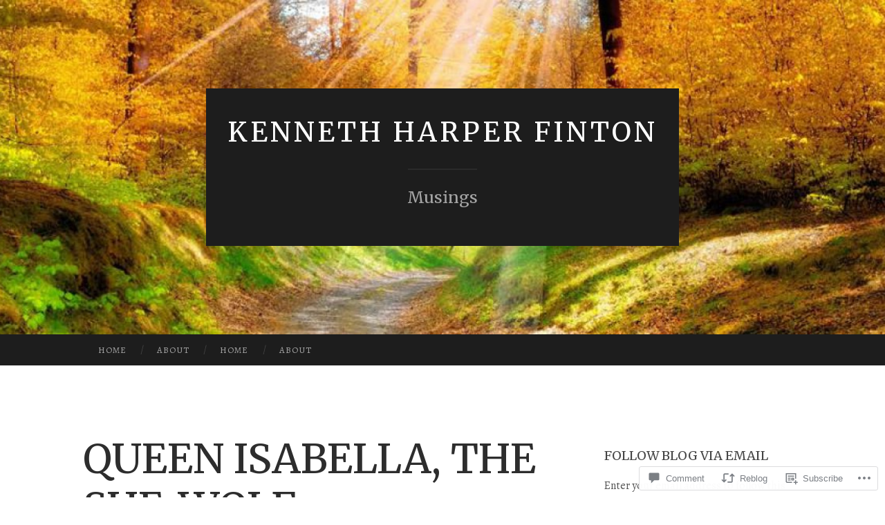

--- FILE ---
content_type: text/html; charset=UTF-8
request_url: https://kennethharperfinton.me/2014/08/26/queen-isabella-the-she-wolf-of-england/
body_size: 33983
content:
<!DOCTYPE html>
<html lang="en">
<head>
<meta charset="UTF-8">
<meta name="viewport" content="width=device-width, initial-scale=1">
<title>QUEEN ISABELLA, THE SHE-WOLF OF ENGLAND | Kenneth Harper Finton</title>
<link rel="profile" href="http://gmpg.org/xfn/11">
<link rel="pingback" href="https://kennethharperfinton.me/xmlrpc.php">

<script type="text/javascript">
  WebFontConfig = {"google":{"families":["Merriweather:r:latin,latin-ext","Alegreya:r,i,b,bi:latin,latin-ext"]},"api_url":"https:\/\/fonts-api.wp.com\/css"};
  (function() {
    var wf = document.createElement('script');
    wf.src = '/wp-content/plugins/custom-fonts/js/webfont.js';
    wf.type = 'text/javascript';
    wf.async = 'true';
    var s = document.getElementsByTagName('script')[0];
    s.parentNode.insertBefore(wf, s);
	})();
</script><style id="jetpack-custom-fonts-css">.wf-active body, .wf-active button, .wf-active input, .wf-active select, .wf-active textarea{font-family:"Alegreya",serif}.wf-active blockquote{font-family:"Alegreya",serif}.wf-active button, .wf-active input[type="button"], .wf-active input[type="reset"], .wf-active input[type="submit"]{font-family:"Alegreya",serif}.wf-active .widget_search .search-field{font-family:"Alegreya",serif}.wf-active .widget_search .search-submit{font-family:"Alegreya",serif}.wf-active #infinite-handle span{font-family:"Alegreya",serif}.wf-active h1{font-family:"Merriweather",serif;font-size:46.8px;font-weight:400;font-style:normal}.wf-active h2{font-family:"Merriweather",serif;font-size:39px;font-weight:400;font-style:normal}.wf-active h3{font-family:"Merriweather",serif;font-size:35.1px;font-weight:400;font-style:normal}.wf-active h4{font-family:"Merriweather",serif;font-size:28.6px;font-style:normal;font-weight:400}.wf-active h5{font-family:"Merriweather",serif;font-size:26px;font-style:normal;font-weight:400}.wf-active h6{font-family:"Merriweather",serif;font-size:20.8px;font-weight:400;font-style:normal}.wf-active .widget-title{font-family:"Merriweather",serif;font-size:18.2px;font-weight:400;font-style:normal}.wf-active .entry-title{font-family:"Merriweather",serif;font-size:58.5px;font-weight:400;font-style:normal}.wf-active .page-title{font-size:20.8px;font-weight:400;font-style:normal}.wf-active .format-aside .entry-title, .wf-active .format-quote .entry-title{font-size:23.4px;font-style:normal;font-weight:400}.wf-active .site-title{font-weight:400;font-size:39px;font-family:"Merriweather",serif;font-style:normal}.wf-active .site-description{font-family:"Merriweather",serif;font-size:23.4px;font-weight:400;font-style:normal}.wf-active .comments-title{font-size:39px;font-weight:400;font-style:normal}</style>
<meta name='robots' content='max-image-preview:large' />

<!-- Async WordPress.com Remote Login -->
<script id="wpcom_remote_login_js">
var wpcom_remote_login_extra_auth = '';
function wpcom_remote_login_remove_dom_node_id( element_id ) {
	var dom_node = document.getElementById( element_id );
	if ( dom_node ) { dom_node.parentNode.removeChild( dom_node ); }
}
function wpcom_remote_login_remove_dom_node_classes( class_name ) {
	var dom_nodes = document.querySelectorAll( '.' + class_name );
	for ( var i = 0; i < dom_nodes.length; i++ ) {
		dom_nodes[ i ].parentNode.removeChild( dom_nodes[ i ] );
	}
}
function wpcom_remote_login_final_cleanup() {
	wpcom_remote_login_remove_dom_node_classes( "wpcom_remote_login_msg" );
	wpcom_remote_login_remove_dom_node_id( "wpcom_remote_login_key" );
	wpcom_remote_login_remove_dom_node_id( "wpcom_remote_login_validate" );
	wpcom_remote_login_remove_dom_node_id( "wpcom_remote_login_js" );
	wpcom_remote_login_remove_dom_node_id( "wpcom_request_access_iframe" );
	wpcom_remote_login_remove_dom_node_id( "wpcom_request_access_styles" );
}

// Watch for messages back from the remote login
window.addEventListener( "message", function( e ) {
	if ( e.origin === "https://r-login.wordpress.com" ) {
		var data = {};
		try {
			data = JSON.parse( e.data );
		} catch( e ) {
			wpcom_remote_login_final_cleanup();
			return;
		}

		if ( data.msg === 'LOGIN' ) {
			// Clean up the login check iframe
			wpcom_remote_login_remove_dom_node_id( "wpcom_remote_login_key" );

			var id_regex = new RegExp( /^[0-9]+$/ );
			var token_regex = new RegExp( /^.*|.*|.*$/ );
			if (
				token_regex.test( data.token )
				&& id_regex.test( data.wpcomid )
			) {
				// We have everything we need to ask for a login
				var script = document.createElement( "script" );
				script.setAttribute( "id", "wpcom_remote_login_validate" );
				script.src = '/remote-login.php?wpcom_remote_login=validate'
					+ '&wpcomid=' + data.wpcomid
					+ '&token=' + encodeURIComponent( data.token )
					+ '&host=' + window.location.protocol
					+ '//' + window.location.hostname
					+ '&postid=84'
					+ '&is_singular=1';
				document.body.appendChild( script );
			}

			return;
		}

		// Safari ITP, not logged in, so redirect
		if ( data.msg === 'LOGIN-REDIRECT' ) {
			window.location = 'https://wordpress.com/log-in?redirect_to=' + window.location.href;
			return;
		}

		// Safari ITP, storage access failed, remove the request
		if ( data.msg === 'LOGIN-REMOVE' ) {
			var css_zap = 'html { -webkit-transition: margin-top 1s; transition: margin-top 1s; } /* 9001 */ html { margin-top: 0 !important; } * html body { margin-top: 0 !important; } @media screen and ( max-width: 782px ) { html { margin-top: 0 !important; } * html body { margin-top: 0 !important; } }';
			var style_zap = document.createElement( 'style' );
			style_zap.type = 'text/css';
			style_zap.appendChild( document.createTextNode( css_zap ) );
			document.body.appendChild( style_zap );

			var e = document.getElementById( 'wpcom_request_access_iframe' );
			e.parentNode.removeChild( e );

			document.cookie = 'wordpress_com_login_access=denied; path=/; max-age=31536000';

			return;
		}

		// Safari ITP
		if ( data.msg === 'REQUEST_ACCESS' ) {
			console.log( 'request access: safari' );

			// Check ITP iframe enable/disable knob
			if ( wpcom_remote_login_extra_auth !== 'safari_itp_iframe' ) {
				return;
			}

			// If we are in a "private window" there is no ITP.
			var private_window = false;
			try {
				var opendb = window.openDatabase( null, null, null, null );
			} catch( e ) {
				private_window = true;
			}

			if ( private_window ) {
				console.log( 'private window' );
				return;
			}

			var iframe = document.createElement( 'iframe' );
			iframe.id = 'wpcom_request_access_iframe';
			iframe.setAttribute( 'scrolling', 'no' );
			iframe.setAttribute( 'sandbox', 'allow-storage-access-by-user-activation allow-scripts allow-same-origin allow-top-navigation-by-user-activation' );
			iframe.src = 'https://r-login.wordpress.com/remote-login.php?wpcom_remote_login=request_access&origin=' + encodeURIComponent( data.origin ) + '&wpcomid=' + encodeURIComponent( data.wpcomid );

			var css = 'html { -webkit-transition: margin-top 1s; transition: margin-top 1s; } /* 9001 */ html { margin-top: 46px !important; } * html body { margin-top: 46px !important; } @media screen and ( max-width: 660px ) { html { margin-top: 71px !important; } * html body { margin-top: 71px !important; } #wpcom_request_access_iframe { display: block; height: 71px !important; } } #wpcom_request_access_iframe { border: 0px; height: 46px; position: fixed; top: 0; left: 0; width: 100%; min-width: 100%; z-index: 99999; background: #23282d; } ';

			var style = document.createElement( 'style' );
			style.type = 'text/css';
			style.id = 'wpcom_request_access_styles';
			style.appendChild( document.createTextNode( css ) );
			document.body.appendChild( style );

			document.body.appendChild( iframe );
		}

		if ( data.msg === 'DONE' ) {
			wpcom_remote_login_final_cleanup();
		}
	}
}, false );

// Inject the remote login iframe after the page has had a chance to load
// more critical resources
window.addEventListener( "DOMContentLoaded", function( e ) {
	var iframe = document.createElement( "iframe" );
	iframe.style.display = "none";
	iframe.setAttribute( "scrolling", "no" );
	iframe.setAttribute( "id", "wpcom_remote_login_key" );
	iframe.src = "https://r-login.wordpress.com/remote-login.php"
		+ "?wpcom_remote_login=key"
		+ "&origin=aHR0cHM6Ly9rZW5uZXRoaGFycGVyZmludG9uLm1l"
		+ "&wpcomid=72564349"
		+ "&time=" + Math.floor( Date.now() / 1000 );
	document.body.appendChild( iframe );
}, false );
</script>
<link rel='dns-prefetch' href='//s0.wp.com' />
<link rel='dns-prefetch' href='//widgets.wp.com' />
<link rel='dns-prefetch' href='//wordpress.com' />
<link rel='dns-prefetch' href='//fonts-api.wp.com' />
<link rel="alternate" type="application/rss+xml" title="Kenneth Harper Finton &raquo; Feed" href="https://kennethharperfinton.me/feed/" />
<link rel="alternate" type="application/rss+xml" title="Kenneth Harper Finton &raquo; Comments Feed" href="https://kennethharperfinton.me/comments/feed/" />
<link rel="alternate" type="application/rss+xml" title="Kenneth Harper Finton &raquo; QUEEN ISABELLA, THE SHE-WOLF OF&nbsp;ENGLAND Comments Feed" href="https://kennethharperfinton.me/2014/08/26/queen-isabella-the-she-wolf-of-england/feed/" />
	<script type="text/javascript">
		/* <![CDATA[ */
		function addLoadEvent(func) {
			var oldonload = window.onload;
			if (typeof window.onload != 'function') {
				window.onload = func;
			} else {
				window.onload = function () {
					oldonload();
					func();
				}
			}
		}
		/* ]]> */
	</script>
	<link crossorigin='anonymous' rel='stylesheet' id='all-css-0-1' href='/_static/??-eJxtzEkKgDAQRNELGZs4EDfiWUJsxMzYHby+RARB3BQ8KD6cWZgUGSNDKCL7su2RwCJnbdxjCCnVWYtHggO9ZlxFTsQftYaogf+k3x2+4Vv1voRZqrHvpkHJwV5glDTa&cssminify=yes' type='text/css' media='all' />
<style id='wp-emoji-styles-inline-css'>

	img.wp-smiley, img.emoji {
		display: inline !important;
		border: none !important;
		box-shadow: none !important;
		height: 1em !important;
		width: 1em !important;
		margin: 0 0.07em !important;
		vertical-align: -0.1em !important;
		background: none !important;
		padding: 0 !important;
	}
/*# sourceURL=wp-emoji-styles-inline-css */
</style>
<link crossorigin='anonymous' rel='stylesheet' id='all-css-2-1' href='/wp-content/plugins/gutenberg-core/v22.2.0/build/styles/block-library/style.css?m=1764855221i&cssminify=yes' type='text/css' media='all' />
<style id='wp-block-library-inline-css'>
.has-text-align-justify {
	text-align:justify;
}
.has-text-align-justify{text-align:justify;}

/*# sourceURL=wp-block-library-inline-css */
</style><style id='global-styles-inline-css'>
:root{--wp--preset--aspect-ratio--square: 1;--wp--preset--aspect-ratio--4-3: 4/3;--wp--preset--aspect-ratio--3-4: 3/4;--wp--preset--aspect-ratio--3-2: 3/2;--wp--preset--aspect-ratio--2-3: 2/3;--wp--preset--aspect-ratio--16-9: 16/9;--wp--preset--aspect-ratio--9-16: 9/16;--wp--preset--color--black: #000000;--wp--preset--color--cyan-bluish-gray: #abb8c3;--wp--preset--color--white: #ffffff;--wp--preset--color--pale-pink: #f78da7;--wp--preset--color--vivid-red: #cf2e2e;--wp--preset--color--luminous-vivid-orange: #ff6900;--wp--preset--color--luminous-vivid-amber: #fcb900;--wp--preset--color--light-green-cyan: #7bdcb5;--wp--preset--color--vivid-green-cyan: #00d084;--wp--preset--color--pale-cyan-blue: #8ed1fc;--wp--preset--color--vivid-cyan-blue: #0693e3;--wp--preset--color--vivid-purple: #9b51e0;--wp--preset--gradient--vivid-cyan-blue-to-vivid-purple: linear-gradient(135deg,rgb(6,147,227) 0%,rgb(155,81,224) 100%);--wp--preset--gradient--light-green-cyan-to-vivid-green-cyan: linear-gradient(135deg,rgb(122,220,180) 0%,rgb(0,208,130) 100%);--wp--preset--gradient--luminous-vivid-amber-to-luminous-vivid-orange: linear-gradient(135deg,rgb(252,185,0) 0%,rgb(255,105,0) 100%);--wp--preset--gradient--luminous-vivid-orange-to-vivid-red: linear-gradient(135deg,rgb(255,105,0) 0%,rgb(207,46,46) 100%);--wp--preset--gradient--very-light-gray-to-cyan-bluish-gray: linear-gradient(135deg,rgb(238,238,238) 0%,rgb(169,184,195) 100%);--wp--preset--gradient--cool-to-warm-spectrum: linear-gradient(135deg,rgb(74,234,220) 0%,rgb(151,120,209) 20%,rgb(207,42,186) 40%,rgb(238,44,130) 60%,rgb(251,105,98) 80%,rgb(254,248,76) 100%);--wp--preset--gradient--blush-light-purple: linear-gradient(135deg,rgb(255,206,236) 0%,rgb(152,150,240) 100%);--wp--preset--gradient--blush-bordeaux: linear-gradient(135deg,rgb(254,205,165) 0%,rgb(254,45,45) 50%,rgb(107,0,62) 100%);--wp--preset--gradient--luminous-dusk: linear-gradient(135deg,rgb(255,203,112) 0%,rgb(199,81,192) 50%,rgb(65,88,208) 100%);--wp--preset--gradient--pale-ocean: linear-gradient(135deg,rgb(255,245,203) 0%,rgb(182,227,212) 50%,rgb(51,167,181) 100%);--wp--preset--gradient--electric-grass: linear-gradient(135deg,rgb(202,248,128) 0%,rgb(113,206,126) 100%);--wp--preset--gradient--midnight: linear-gradient(135deg,rgb(2,3,129) 0%,rgb(40,116,252) 100%);--wp--preset--font-size--small: 13px;--wp--preset--font-size--medium: 20px;--wp--preset--font-size--large: 36px;--wp--preset--font-size--x-large: 42px;--wp--preset--font-family--albert-sans: 'Albert Sans', sans-serif;--wp--preset--font-family--alegreya: Alegreya, serif;--wp--preset--font-family--arvo: Arvo, serif;--wp--preset--font-family--bodoni-moda: 'Bodoni Moda', serif;--wp--preset--font-family--bricolage-grotesque: 'Bricolage Grotesque', sans-serif;--wp--preset--font-family--cabin: Cabin, sans-serif;--wp--preset--font-family--chivo: Chivo, sans-serif;--wp--preset--font-family--commissioner: Commissioner, sans-serif;--wp--preset--font-family--cormorant: Cormorant, serif;--wp--preset--font-family--courier-prime: 'Courier Prime', monospace;--wp--preset--font-family--crimson-pro: 'Crimson Pro', serif;--wp--preset--font-family--dm-mono: 'DM Mono', monospace;--wp--preset--font-family--dm-sans: 'DM Sans', sans-serif;--wp--preset--font-family--dm-serif-display: 'DM Serif Display', serif;--wp--preset--font-family--domine: Domine, serif;--wp--preset--font-family--eb-garamond: 'EB Garamond', serif;--wp--preset--font-family--epilogue: Epilogue, sans-serif;--wp--preset--font-family--fahkwang: Fahkwang, sans-serif;--wp--preset--font-family--figtree: Figtree, sans-serif;--wp--preset--font-family--fira-sans: 'Fira Sans', sans-serif;--wp--preset--font-family--fjalla-one: 'Fjalla One', sans-serif;--wp--preset--font-family--fraunces: Fraunces, serif;--wp--preset--font-family--gabarito: Gabarito, system-ui;--wp--preset--font-family--ibm-plex-mono: 'IBM Plex Mono', monospace;--wp--preset--font-family--ibm-plex-sans: 'IBM Plex Sans', sans-serif;--wp--preset--font-family--ibarra-real-nova: 'Ibarra Real Nova', serif;--wp--preset--font-family--instrument-serif: 'Instrument Serif', serif;--wp--preset--font-family--inter: Inter, sans-serif;--wp--preset--font-family--josefin-sans: 'Josefin Sans', sans-serif;--wp--preset--font-family--jost: Jost, sans-serif;--wp--preset--font-family--libre-baskerville: 'Libre Baskerville', serif;--wp--preset--font-family--libre-franklin: 'Libre Franklin', sans-serif;--wp--preset--font-family--literata: Literata, serif;--wp--preset--font-family--lora: Lora, serif;--wp--preset--font-family--merriweather: Merriweather, serif;--wp--preset--font-family--montserrat: Montserrat, sans-serif;--wp--preset--font-family--newsreader: Newsreader, serif;--wp--preset--font-family--noto-sans-mono: 'Noto Sans Mono', sans-serif;--wp--preset--font-family--nunito: Nunito, sans-serif;--wp--preset--font-family--open-sans: 'Open Sans', sans-serif;--wp--preset--font-family--overpass: Overpass, sans-serif;--wp--preset--font-family--pt-serif: 'PT Serif', serif;--wp--preset--font-family--petrona: Petrona, serif;--wp--preset--font-family--piazzolla: Piazzolla, serif;--wp--preset--font-family--playfair-display: 'Playfair Display', serif;--wp--preset--font-family--plus-jakarta-sans: 'Plus Jakarta Sans', sans-serif;--wp--preset--font-family--poppins: Poppins, sans-serif;--wp--preset--font-family--raleway: Raleway, sans-serif;--wp--preset--font-family--roboto: Roboto, sans-serif;--wp--preset--font-family--roboto-slab: 'Roboto Slab', serif;--wp--preset--font-family--rubik: Rubik, sans-serif;--wp--preset--font-family--rufina: Rufina, serif;--wp--preset--font-family--sora: Sora, sans-serif;--wp--preset--font-family--source-sans-3: 'Source Sans 3', sans-serif;--wp--preset--font-family--source-serif-4: 'Source Serif 4', serif;--wp--preset--font-family--space-mono: 'Space Mono', monospace;--wp--preset--font-family--syne: Syne, sans-serif;--wp--preset--font-family--texturina: Texturina, serif;--wp--preset--font-family--urbanist: Urbanist, sans-serif;--wp--preset--font-family--work-sans: 'Work Sans', sans-serif;--wp--preset--spacing--20: 0.44rem;--wp--preset--spacing--30: 0.67rem;--wp--preset--spacing--40: 1rem;--wp--preset--spacing--50: 1.5rem;--wp--preset--spacing--60: 2.25rem;--wp--preset--spacing--70: 3.38rem;--wp--preset--spacing--80: 5.06rem;--wp--preset--shadow--natural: 6px 6px 9px rgba(0, 0, 0, 0.2);--wp--preset--shadow--deep: 12px 12px 50px rgba(0, 0, 0, 0.4);--wp--preset--shadow--sharp: 6px 6px 0px rgba(0, 0, 0, 0.2);--wp--preset--shadow--outlined: 6px 6px 0px -3px rgb(255, 255, 255), 6px 6px rgb(0, 0, 0);--wp--preset--shadow--crisp: 6px 6px 0px rgb(0, 0, 0);}:where(.is-layout-flex){gap: 0.5em;}:where(.is-layout-grid){gap: 0.5em;}body .is-layout-flex{display: flex;}.is-layout-flex{flex-wrap: wrap;align-items: center;}.is-layout-flex > :is(*, div){margin: 0;}body .is-layout-grid{display: grid;}.is-layout-grid > :is(*, div){margin: 0;}:where(.wp-block-columns.is-layout-flex){gap: 2em;}:where(.wp-block-columns.is-layout-grid){gap: 2em;}:where(.wp-block-post-template.is-layout-flex){gap: 1.25em;}:where(.wp-block-post-template.is-layout-grid){gap: 1.25em;}.has-black-color{color: var(--wp--preset--color--black) !important;}.has-cyan-bluish-gray-color{color: var(--wp--preset--color--cyan-bluish-gray) !important;}.has-white-color{color: var(--wp--preset--color--white) !important;}.has-pale-pink-color{color: var(--wp--preset--color--pale-pink) !important;}.has-vivid-red-color{color: var(--wp--preset--color--vivid-red) !important;}.has-luminous-vivid-orange-color{color: var(--wp--preset--color--luminous-vivid-orange) !important;}.has-luminous-vivid-amber-color{color: var(--wp--preset--color--luminous-vivid-amber) !important;}.has-light-green-cyan-color{color: var(--wp--preset--color--light-green-cyan) !important;}.has-vivid-green-cyan-color{color: var(--wp--preset--color--vivid-green-cyan) !important;}.has-pale-cyan-blue-color{color: var(--wp--preset--color--pale-cyan-blue) !important;}.has-vivid-cyan-blue-color{color: var(--wp--preset--color--vivid-cyan-blue) !important;}.has-vivid-purple-color{color: var(--wp--preset--color--vivid-purple) !important;}.has-black-background-color{background-color: var(--wp--preset--color--black) !important;}.has-cyan-bluish-gray-background-color{background-color: var(--wp--preset--color--cyan-bluish-gray) !important;}.has-white-background-color{background-color: var(--wp--preset--color--white) !important;}.has-pale-pink-background-color{background-color: var(--wp--preset--color--pale-pink) !important;}.has-vivid-red-background-color{background-color: var(--wp--preset--color--vivid-red) !important;}.has-luminous-vivid-orange-background-color{background-color: var(--wp--preset--color--luminous-vivid-orange) !important;}.has-luminous-vivid-amber-background-color{background-color: var(--wp--preset--color--luminous-vivid-amber) !important;}.has-light-green-cyan-background-color{background-color: var(--wp--preset--color--light-green-cyan) !important;}.has-vivid-green-cyan-background-color{background-color: var(--wp--preset--color--vivid-green-cyan) !important;}.has-pale-cyan-blue-background-color{background-color: var(--wp--preset--color--pale-cyan-blue) !important;}.has-vivid-cyan-blue-background-color{background-color: var(--wp--preset--color--vivid-cyan-blue) !important;}.has-vivid-purple-background-color{background-color: var(--wp--preset--color--vivid-purple) !important;}.has-black-border-color{border-color: var(--wp--preset--color--black) !important;}.has-cyan-bluish-gray-border-color{border-color: var(--wp--preset--color--cyan-bluish-gray) !important;}.has-white-border-color{border-color: var(--wp--preset--color--white) !important;}.has-pale-pink-border-color{border-color: var(--wp--preset--color--pale-pink) !important;}.has-vivid-red-border-color{border-color: var(--wp--preset--color--vivid-red) !important;}.has-luminous-vivid-orange-border-color{border-color: var(--wp--preset--color--luminous-vivid-orange) !important;}.has-luminous-vivid-amber-border-color{border-color: var(--wp--preset--color--luminous-vivid-amber) !important;}.has-light-green-cyan-border-color{border-color: var(--wp--preset--color--light-green-cyan) !important;}.has-vivid-green-cyan-border-color{border-color: var(--wp--preset--color--vivid-green-cyan) !important;}.has-pale-cyan-blue-border-color{border-color: var(--wp--preset--color--pale-cyan-blue) !important;}.has-vivid-cyan-blue-border-color{border-color: var(--wp--preset--color--vivid-cyan-blue) !important;}.has-vivid-purple-border-color{border-color: var(--wp--preset--color--vivid-purple) !important;}.has-vivid-cyan-blue-to-vivid-purple-gradient-background{background: var(--wp--preset--gradient--vivid-cyan-blue-to-vivid-purple) !important;}.has-light-green-cyan-to-vivid-green-cyan-gradient-background{background: var(--wp--preset--gradient--light-green-cyan-to-vivid-green-cyan) !important;}.has-luminous-vivid-amber-to-luminous-vivid-orange-gradient-background{background: var(--wp--preset--gradient--luminous-vivid-amber-to-luminous-vivid-orange) !important;}.has-luminous-vivid-orange-to-vivid-red-gradient-background{background: var(--wp--preset--gradient--luminous-vivid-orange-to-vivid-red) !important;}.has-very-light-gray-to-cyan-bluish-gray-gradient-background{background: var(--wp--preset--gradient--very-light-gray-to-cyan-bluish-gray) !important;}.has-cool-to-warm-spectrum-gradient-background{background: var(--wp--preset--gradient--cool-to-warm-spectrum) !important;}.has-blush-light-purple-gradient-background{background: var(--wp--preset--gradient--blush-light-purple) !important;}.has-blush-bordeaux-gradient-background{background: var(--wp--preset--gradient--blush-bordeaux) !important;}.has-luminous-dusk-gradient-background{background: var(--wp--preset--gradient--luminous-dusk) !important;}.has-pale-ocean-gradient-background{background: var(--wp--preset--gradient--pale-ocean) !important;}.has-electric-grass-gradient-background{background: var(--wp--preset--gradient--electric-grass) !important;}.has-midnight-gradient-background{background: var(--wp--preset--gradient--midnight) !important;}.has-small-font-size{font-size: var(--wp--preset--font-size--small) !important;}.has-medium-font-size{font-size: var(--wp--preset--font-size--medium) !important;}.has-large-font-size{font-size: var(--wp--preset--font-size--large) !important;}.has-x-large-font-size{font-size: var(--wp--preset--font-size--x-large) !important;}.has-albert-sans-font-family{font-family: var(--wp--preset--font-family--albert-sans) !important;}.has-alegreya-font-family{font-family: var(--wp--preset--font-family--alegreya) !important;}.has-arvo-font-family{font-family: var(--wp--preset--font-family--arvo) !important;}.has-bodoni-moda-font-family{font-family: var(--wp--preset--font-family--bodoni-moda) !important;}.has-bricolage-grotesque-font-family{font-family: var(--wp--preset--font-family--bricolage-grotesque) !important;}.has-cabin-font-family{font-family: var(--wp--preset--font-family--cabin) !important;}.has-chivo-font-family{font-family: var(--wp--preset--font-family--chivo) !important;}.has-commissioner-font-family{font-family: var(--wp--preset--font-family--commissioner) !important;}.has-cormorant-font-family{font-family: var(--wp--preset--font-family--cormorant) !important;}.has-courier-prime-font-family{font-family: var(--wp--preset--font-family--courier-prime) !important;}.has-crimson-pro-font-family{font-family: var(--wp--preset--font-family--crimson-pro) !important;}.has-dm-mono-font-family{font-family: var(--wp--preset--font-family--dm-mono) !important;}.has-dm-sans-font-family{font-family: var(--wp--preset--font-family--dm-sans) !important;}.has-dm-serif-display-font-family{font-family: var(--wp--preset--font-family--dm-serif-display) !important;}.has-domine-font-family{font-family: var(--wp--preset--font-family--domine) !important;}.has-eb-garamond-font-family{font-family: var(--wp--preset--font-family--eb-garamond) !important;}.has-epilogue-font-family{font-family: var(--wp--preset--font-family--epilogue) !important;}.has-fahkwang-font-family{font-family: var(--wp--preset--font-family--fahkwang) !important;}.has-figtree-font-family{font-family: var(--wp--preset--font-family--figtree) !important;}.has-fira-sans-font-family{font-family: var(--wp--preset--font-family--fira-sans) !important;}.has-fjalla-one-font-family{font-family: var(--wp--preset--font-family--fjalla-one) !important;}.has-fraunces-font-family{font-family: var(--wp--preset--font-family--fraunces) !important;}.has-gabarito-font-family{font-family: var(--wp--preset--font-family--gabarito) !important;}.has-ibm-plex-mono-font-family{font-family: var(--wp--preset--font-family--ibm-plex-mono) !important;}.has-ibm-plex-sans-font-family{font-family: var(--wp--preset--font-family--ibm-plex-sans) !important;}.has-ibarra-real-nova-font-family{font-family: var(--wp--preset--font-family--ibarra-real-nova) !important;}.has-instrument-serif-font-family{font-family: var(--wp--preset--font-family--instrument-serif) !important;}.has-inter-font-family{font-family: var(--wp--preset--font-family--inter) !important;}.has-josefin-sans-font-family{font-family: var(--wp--preset--font-family--josefin-sans) !important;}.has-jost-font-family{font-family: var(--wp--preset--font-family--jost) !important;}.has-libre-baskerville-font-family{font-family: var(--wp--preset--font-family--libre-baskerville) !important;}.has-libre-franklin-font-family{font-family: var(--wp--preset--font-family--libre-franklin) !important;}.has-literata-font-family{font-family: var(--wp--preset--font-family--literata) !important;}.has-lora-font-family{font-family: var(--wp--preset--font-family--lora) !important;}.has-merriweather-font-family{font-family: var(--wp--preset--font-family--merriweather) !important;}.has-montserrat-font-family{font-family: var(--wp--preset--font-family--montserrat) !important;}.has-newsreader-font-family{font-family: var(--wp--preset--font-family--newsreader) !important;}.has-noto-sans-mono-font-family{font-family: var(--wp--preset--font-family--noto-sans-mono) !important;}.has-nunito-font-family{font-family: var(--wp--preset--font-family--nunito) !important;}.has-open-sans-font-family{font-family: var(--wp--preset--font-family--open-sans) !important;}.has-overpass-font-family{font-family: var(--wp--preset--font-family--overpass) !important;}.has-pt-serif-font-family{font-family: var(--wp--preset--font-family--pt-serif) !important;}.has-petrona-font-family{font-family: var(--wp--preset--font-family--petrona) !important;}.has-piazzolla-font-family{font-family: var(--wp--preset--font-family--piazzolla) !important;}.has-playfair-display-font-family{font-family: var(--wp--preset--font-family--playfair-display) !important;}.has-plus-jakarta-sans-font-family{font-family: var(--wp--preset--font-family--plus-jakarta-sans) !important;}.has-poppins-font-family{font-family: var(--wp--preset--font-family--poppins) !important;}.has-raleway-font-family{font-family: var(--wp--preset--font-family--raleway) !important;}.has-roboto-font-family{font-family: var(--wp--preset--font-family--roboto) !important;}.has-roboto-slab-font-family{font-family: var(--wp--preset--font-family--roboto-slab) !important;}.has-rubik-font-family{font-family: var(--wp--preset--font-family--rubik) !important;}.has-rufina-font-family{font-family: var(--wp--preset--font-family--rufina) !important;}.has-sora-font-family{font-family: var(--wp--preset--font-family--sora) !important;}.has-source-sans-3-font-family{font-family: var(--wp--preset--font-family--source-sans-3) !important;}.has-source-serif-4-font-family{font-family: var(--wp--preset--font-family--source-serif-4) !important;}.has-space-mono-font-family{font-family: var(--wp--preset--font-family--space-mono) !important;}.has-syne-font-family{font-family: var(--wp--preset--font-family--syne) !important;}.has-texturina-font-family{font-family: var(--wp--preset--font-family--texturina) !important;}.has-urbanist-font-family{font-family: var(--wp--preset--font-family--urbanist) !important;}.has-work-sans-font-family{font-family: var(--wp--preset--font-family--work-sans) !important;}
/*# sourceURL=global-styles-inline-css */
</style>

<style id='classic-theme-styles-inline-css'>
/*! This file is auto-generated */
.wp-block-button__link{color:#fff;background-color:#32373c;border-radius:9999px;box-shadow:none;text-decoration:none;padding:calc(.667em + 2px) calc(1.333em + 2px);font-size:1.125em}.wp-block-file__button{background:#32373c;color:#fff;text-decoration:none}
/*# sourceURL=/wp-includes/css/classic-themes.min.css */
</style>
<link crossorigin='anonymous' rel='stylesheet' id='all-css-4-1' href='/_static/??-eJx9jskOwjAMRH+IYPblgPgUlMWClDqJYqf9fVxVXABxseSZefbAWIzPSTAJUDOlb/eYGHyuqDoVK6AJwhAt9kgaW3rmBfzGxqKMca5UZDY6KTYy8lCQ/3EdSrH+aVSaT8wGUM7pbd4GTCFXsE0yWZHovzDg6sG12AcYsDp9reLUmT/3qcyVLuvj4bRd7fbnTfcCmvdj7g==&cssminify=yes' type='text/css' media='all' />
<link rel='stylesheet' id='verbum-gutenberg-css-css' href='https://widgets.wp.com/verbum-block-editor/block-editor.css?ver=1738686361' media='all' />
<link crossorigin='anonymous' rel='stylesheet' id='all-css-6-1' href='/_static/??/wp-content/mu-plugins/comment-likes/css/comment-likes.css,/i/noticons/noticons.css?m=1436783281j&cssminify=yes' type='text/css' media='all' />
<link rel='stylesheet' id='hemingway-rewritten-fonts-css' href='https://fonts-api.wp.com/css?family=Raleway%3A400%2C300%2C700%7CLato%3A400%2C700%2C400italic%2C700italic&#038;subset=latin%2Clatin-ext' media='all' />
<link crossorigin='anonymous' rel='stylesheet' id='all-css-8-1' href='/_static/??-eJyFjsEKAjEMRH/IGpZVexI/RdYQatZtWpqUsn9vVzwICt5mGN7woGWHSYzEwO4USSHXG/TEEtq0ukKtsPUd1NaF9qi6gw8oVpeXGlgUZrI84ePdIaYkcGVBCCRUuBP6O36d/jHZPl82rmVMccMv8Tz40+iPfhgP8xOMGVCM&cssminify=yes' type='text/css' media='all' />
<style id='hemingway-rewritten-style-inline-css'>
.entry-tags { clip: rect(1px, 1px, 1px, 1px); height: 1px; position: absolute; overflow: hidden; width: 1px; }
/*# sourceURL=hemingway-rewritten-style-inline-css */
</style>
<style id='jetpack_facebook_likebox-inline-css'>
.widget_facebook_likebox {
	overflow: hidden;
}

/*# sourceURL=/wp-content/mu-plugins/jetpack-plugin/moon/modules/widgets/facebook-likebox/style.css */
</style>
<link crossorigin='anonymous' rel='stylesheet' id='all-css-10-1' href='/_static/??-eJzTLy/QTc7PK0nNK9HPLdUtyClNz8wr1i9KTcrJTwcy0/WTi5G5ekCujj52Temp+bo5+cmJJZn5eSgc3bScxMwikFb7XFtDE1NLExMLc0OTLACohS2q&cssminify=yes' type='text/css' media='all' />
<link crossorigin='anonymous' rel='stylesheet' id='print-css-11-1' href='/wp-content/mu-plugins/global-print/global-print.css?m=1465851035i&cssminify=yes' type='text/css' media='print' />
<style id='jetpack-global-styles-frontend-style-inline-css'>
:root { --font-headings: unset; --font-base: unset; --font-headings-default: -apple-system,BlinkMacSystemFont,"Segoe UI",Roboto,Oxygen-Sans,Ubuntu,Cantarell,"Helvetica Neue",sans-serif; --font-base-default: -apple-system,BlinkMacSystemFont,"Segoe UI",Roboto,Oxygen-Sans,Ubuntu,Cantarell,"Helvetica Neue",sans-serif;}
/*# sourceURL=jetpack-global-styles-frontend-style-inline-css */
</style>
<link crossorigin='anonymous' rel='stylesheet' id='all-css-14-1' href='/_static/??-eJyNjcEKwjAQRH/IuFRT6kX8FNkmS5K6yQY3Qfx7bfEiXrwM82B4A49qnJRGpUHupnIPqSgs1Cq624chi6zhO5OCRryTR++fW00l7J3qDv43XVNxoOISsmEJol/wY2uR8vs3WggsM/I6uOTzMI3Hw8lOg11eUT1JKA==&cssminify=yes' type='text/css' media='all' />
<script type="text/javascript" id="jetpack_related-posts-js-extra">
/* <![CDATA[ */
var related_posts_js_options = {"post_heading":"h4"};
//# sourceURL=jetpack_related-posts-js-extra
/* ]]> */
</script>
<script type="text/javascript" id="wpcom-actionbar-placeholder-js-extra">
/* <![CDATA[ */
var actionbardata = {"siteID":"72564349","postID":"84","siteURL":"https://kennethharperfinton.me","xhrURL":"https://kennethharperfinton.me/wp-admin/admin-ajax.php","nonce":"199f90c4eb","isLoggedIn":"","statusMessage":"","subsEmailDefault":"instantly","proxyScriptUrl":"https://s0.wp.com/wp-content/js/wpcom-proxy-request.js?m=1513050504i&amp;ver=20211021","shortlink":"https://wp.me/p4UtiJ-1m","i18n":{"followedText":"New posts from this site will now appear in your \u003Ca href=\"https://wordpress.com/reader\"\u003EReader\u003C/a\u003E","foldBar":"Collapse this bar","unfoldBar":"Expand this bar","shortLinkCopied":"Shortlink copied to clipboard."}};
//# sourceURL=wpcom-actionbar-placeholder-js-extra
/* ]]> */
</script>
<script type="text/javascript" id="jetpack-mu-wpcom-settings-js-before">
/* <![CDATA[ */
var JETPACK_MU_WPCOM_SETTINGS = {"assetsUrl":"https://s0.wp.com/wp-content/mu-plugins/jetpack-mu-wpcom-plugin/moon/jetpack_vendor/automattic/jetpack-mu-wpcom/src/build/"};
//# sourceURL=jetpack-mu-wpcom-settings-js-before
/* ]]> */
</script>
<script crossorigin='anonymous' type='text/javascript'  src='/_static/??/wp-content/mu-plugins/jetpack-plugin/moon/_inc/build/related-posts/related-posts.min.js,/wp-content/js/rlt-proxy.js?m=1755006225j'></script>
<script type="text/javascript" id="rlt-proxy-js-after">
/* <![CDATA[ */
	rltInitialize( {"token":null,"iframeOrigins":["https:\/\/widgets.wp.com"]} );
//# sourceURL=rlt-proxy-js-after
/* ]]> */
</script>
<link rel="EditURI" type="application/rsd+xml" title="RSD" href="https://kennethharperfinton.wordpress.com/xmlrpc.php?rsd" />
<meta name="generator" content="WordPress.com" />
<link rel="canonical" href="https://kennethharperfinton.me/2014/08/26/queen-isabella-the-she-wolf-of-england/" />
<link rel='shortlink' href='https://wp.me/p4UtiJ-1m' />
<link rel="alternate" type="application/json+oembed" href="https://public-api.wordpress.com/oembed/?format=json&amp;url=https%3A%2F%2Fkennethharperfinton.me%2F2014%2F08%2F26%2Fqueen-isabella-the-she-wolf-of-england%2F&amp;for=wpcom-auto-discovery" /><link rel="alternate" type="application/xml+oembed" href="https://public-api.wordpress.com/oembed/?format=xml&amp;url=https%3A%2F%2Fkennethharperfinton.me%2F2014%2F08%2F26%2Fqueen-isabella-the-she-wolf-of-england%2F&amp;for=wpcom-auto-discovery" />
<!-- Jetpack Open Graph Tags -->
<meta property="og:type" content="article" />
<meta property="og:title" content="QUEEN ISABELLA, THE SHE-WOLF OF ENGLAND" />
<meta property="og:url" content="https://kennethharperfinton.me/2014/08/26/queen-isabella-the-she-wolf-of-england/" />
<meta property="og:description" content=" Queen Isabella was ripe for romance. She was a passionate woman in her late twenties, a striking beauty with plaited blonde hair. Furthermore, she had endured the loveless marriage with Edward sin…" />
<meta property="article:published_time" content="2014-08-26T17:54:46+00:00" />
<meta property="article:modified_time" content="2016-02-05T17:54:17+00:00" />
<meta property="og:site_name" content="Kenneth Harper Finton" />
<meta property="og:image" content="https://kennethharperfinton.me/wp-content/uploads/2014/08/m073941-88.jpg?w=216" />
<meta property="og:image:width" content="216" />
<meta property="og:image:height" content="300" />
<meta property="og:image:alt" content="Isabella of Angouleme, queen of king John" />
<meta property="og:locale" content="en_US" />
<meta property="article:publisher" content="https://www.facebook.com/WordPresscom" />
<meta name="twitter:creator" content="@KenFinton" />
<meta name="twitter:site" content="@KenFinton" />
<meta name="twitter:text:title" content="QUEEN ISABELLA, THE SHE-WOLF OF&nbsp;ENGLAND" />
<meta name="twitter:image" content="https://kennethharperfinton.me/wp-content/uploads/2014/08/m073941-88.jpg?w=144" />
<meta name="twitter:image:alt" content="Isabella of Angouleme, queen of king John" />
<meta name="twitter:card" content="summary" />

<!-- End Jetpack Open Graph Tags -->
<link rel="shortcut icon" type="image/x-icon" href="https://secure.gravatar.com/blavatar/b9853830a5720bec82984d9f4550de22cf9af6fdaba3054cc162ec15978e3d43?s=32" sizes="16x16" />
<link rel="icon" type="image/x-icon" href="https://secure.gravatar.com/blavatar/b9853830a5720bec82984d9f4550de22cf9af6fdaba3054cc162ec15978e3d43?s=32" sizes="16x16" />
<link rel="apple-touch-icon" href="https://secure.gravatar.com/blavatar/b9853830a5720bec82984d9f4550de22cf9af6fdaba3054cc162ec15978e3d43?s=114" />
<link rel='openid.server' href='https://kennethharperfinton.me/?openidserver=1' />
<link rel='openid.delegate' href='https://kennethharperfinton.me/' />
<link rel="search" type="application/opensearchdescription+xml" href="https://kennethharperfinton.me/osd.xml" title="Kenneth Harper Finton" />
<link rel="search" type="application/opensearchdescription+xml" href="https://s1.wp.com/opensearch.xml" title="WordPress.com" />
<meta name="theme-color" content="#ffffff" />
<style type="text/css">.recentcomments a{display:inline !important;padding:0 !important;margin:0 !important;}</style>		<style type="text/css">
			.recentcomments a {
				display: inline !important;
				padding: 0 !important;
				margin: 0 !important;
			}

			table.recentcommentsavatartop img.avatar, table.recentcommentsavatarend img.avatar {
				border: 0px;
				margin: 0;
			}

			table.recentcommentsavatartop a, table.recentcommentsavatarend a {
				border: 0px !important;
				background-color: transparent !important;
			}

			td.recentcommentsavatarend, td.recentcommentsavatartop {
				padding: 0px 0px 1px 0px;
				margin: 0px;
			}

			td.recentcommentstextend {
				border: none !important;
				padding: 0px 0px 2px 10px;
			}

			.rtl td.recentcommentstextend {
				padding: 0px 10px 2px 0px;
			}

			td.recentcommentstexttop {
				border: none;
				padding: 0px 0px 0px 10px;
			}

			.rtl td.recentcommentstexttop {
				padding: 0px 10px 0px 0px;
			}
		</style>
		<meta name="description" content=" Queen Isabella was ripe for romance. She was a passionate woman in her late twenties, a striking beauty with plaited blonde hair. Furthermore, she had endured the loveless marriage with Edward since she was thirteen. Roger de Mortimer, 8th Baron of Wigmore, was serving a life sentence in the Tower. His hair had grown long,&hellip;" />
	<style type="text/css">
			.site-title a,
		.site-description {
			color: #ffffff;
		}
				.site-header-image {
			background-image: url(https://kennethharperfinton.me/wp-content/uploads/2014/11/cropped-10710933_10204519536542755_8158151887467292221_n.jpg);
		}
		</style>
	<style type="text/css" id="custom-colors-css">.comment-metadata a { color: #6D6D6D;}
.sep { color: #6D6D6D;}
th,td { border-color: #dddddd;}
th,td { border-color: rgba( 221, 221, 221, 0.5 );}
.format-aside .entry-content, blockquote, pre { background-color: #eeeeee;}
.format-aside .entry-content, blockquote, pre { background-color: rgba( 238, 238, 238, 0.2 );}
input[type="text"],input[type="email"],input[type="url"],input[type="password"],input[type="search"],textareali > article.comment,.hentry,.widget ul li,.widget,.site-main .comment-navigation, .site-main .paging-navigation, .site-main .post-navigation,.comment-list > li:first-child > article.comment:first-child,.page-title { border-color: #eeeeee;}
input[type="text"],input[type="email"],input[type="url"],input[type="password"],input[type="search"],textareali > article.comment,.hentry,.widget ul li,.widget,.site-main .comment-navigation, .site-main .paging-navigation, .site-main .post-navigation,.comment-list > li:first-child > article.comment:first-child,.page-title { border-color: rgba( 238, 238, 238, 0.5 );}
.site-title a, .site-title a:visited, #secondary button, #secondary input[type="button"], #secondary input[type="reset"], #secondary input[type="submit"] { color: #FFFFFF;}
.entry-tags a,.entry-tags a:visited { color: #6D6D6D;}
.entry-tags a:hover { color: #353535;}
.featured-image .flag { color: #353535;}
.site-footer button, .site-footer input[type="button"], .site-footer input[type="reset"], .site-footer input[type="submit"], .widget_search .search-submit { color: #353535;}
.site-footer button:hover, .site-footer input[type="button"]:hover, .site-footer input[type="reset"]:hover, .site-footer input[type="submit"]:hover, .widget_search .search-submit:hover { color: #353535;}
button:hover, input[type="button"]:hover, input[type="reset"]:hover, input[type="submit"]:hover { color: #353535;}
#header-search .search-submit { color: #353535;}
address { background-color: #f1f1f1;}
address { background-color: rgba( 241, 241, 241, 0.2 );}
.entry-content table tbody > tr:nth-child(odd) > td { background-color: #f9f9f9;}
.entry-content table tbody > tr:nth-child(odd) > td { background-color: rgba( 249, 249, 249, 0.2 );}
blockquote { color: #000000;}
.entry-title, .entry-title a,.entry-title a:visited,.comments-title { color: #2D2D2D;}
.format-quote .entry-content { background-color: #262626;}
.format-quote .entry-content { background-color: rgba( 38, 38, 38, 0.2 );}
body, button, input, textarea { color: #444444;}
.widget-title, th { color: #444444;}
.comment-author a,.comment-author a:visited { color: #444444;}
mark, ins { color: #444444;}
.widget { color: #555555;}
.jetpack-recipe { border-color: #666666;}
.jetpack-recipe { border-color: rgba( 102, 102, 102, 0.3 );}
blockquote cite { color: #666666;}
.entry-tags a,.entry-tags a:visited { background-color: #767676;}
.entry-tags a,.entry-tags a:visited { background-color: rgba( 118, 118, 118, 0.4 );}
.entry-tags a:after { border-right-color: #767676;}
.entry-tags a:after { border-right-color: rgba( 118, 118, 118, 0.4 );}
.entry-categories:before { color: #6D6D6D;}
.wp-caption-text { color: #6D6D6D;}
.entry-meta, .entry-meta a,.entry-meta a:visited,.page-title,.no-comments { color: #6D6D6D;}
body,#infinite-footer .container,.entry-tags a:before { background-color: #ffffff;}
.site-footer button, .site-footer input[type="button"], .site-footer input[type="reset"], .site-footer input[type="submit"], .widget_search .search-submit { background-color: #cf9e38;}
button:hover, input[type="button"]:hover, input[type="reset"]:hover, input[type="submit"]:hover { background-color: #cf9e38;}
.widget_search .search-submit { border-color: #cf9e38;}
.site-footer button:hover, .site-footer input[type="button"]:hover, .site-footer input[type="reset"]:hover, .site-footer input[type="submit"]:hover, .widget_search .search-submit:hover { background-color: #AC8329;}
.widget_search .search-submit:hover { border-color: #AC8329;}
.featured-image .flag { background-color: #cf9e38;}
.jetpack-recipe-title { border-color: #cf9e38;}
.entry-tags a:hover { background-color: #cf9e38;}
.entry-tags a:hover:after { border-right-color: #cf9e38;}
#header-search .search-submit { border-color: #cf9e38;}
#header-search .search-submit { background-color: #cf9e38;}
#header-search .search-submit:hover { background-color: #AC8329;}
#header-search .search-submit:hover { border-color: #AC8329;}
a,a:visited,a:hover,a:focus,a:active,.entry-title a:hover { color: #8B681C;}
.site-title a:hover,.site-title a:focus { color: #CF9E38;}
.site-footer a,.site-footer a:visited,.site-footer a:hover,.site-footer a:focus,.site-footer a:active { color: #CF9E38;}
.widget-areas a,.widget-areas a:visited,.widget-areas a:hover,.widget-areas a:focus,.widget-areas a:active { color: #CF9E38;}
#tertiary .widget_eventbrite .eb-calendar-widget .event-list li a:link .eb-event-list-title,
			#tertiary .widget_eventbrite .eb-calendar-widget .event-list li a:visited .eb-event-list-title,
			#tertiary .widget_eventbrite .eb-calendar-widget .calendar .current-month,
			#tertiary .widget_eventbrite .eb-calendar-widget .event-paging,
			#tertiary .widget_eventbrite th { color: #CF9E38;}
</style>
<link crossorigin='anonymous' rel='stylesheet' id='all-css-0-3' href='/_static/??-eJydjsEKwjAQRH/IdKlFiwfxU6RNlrJtkl2yCcG/t1IVvKmnYYbHY6CKsRwzxgyhGPFloqgwY5bBLs8OgTnClaKF0bNdFLSSYGqs6g6+NwR2xaOCHRIXRf+GXsOvwu1SIe9Ay6g2kWTiFf5oTaD479VKbsK8JicnCVWNsGazzaD55vGhvoRz2x+6U3/s2v18B1ywgYw=&cssminify=yes' type='text/css' media='all' />
</head>

<body class="wp-singular post-template-default single single-post postid-84 single-format-standard wp-theme-pubhemingway-rewritten customizer-styles-applied jetpack-reblog-enabled tags-hidden">
<div id="page" class="hfeed site">

	<header id="masthead" class="site-header" role="banner">
		<div class="site-header-image">
			<div class="site-branding-wrapper">
				<div class="site-branding">
					<h1 class="site-title"><a href="https://kennethharperfinton.me/" rel="home">Kenneth Harper Finton</a></h1>
					<h2 class="site-description">Musings </h2>
				</div>
			</div>
		</div>
	</header><!-- #masthead -->
	<nav id="site-navigation" class="main-navigation clear" role="navigation">
		<button class="menu-toggle" aria-controls="primary-menu" aria-expanded="false"><span class="screen-reader-text">Menu</span></button>
		<a class="skip-link screen-reader-text" href="#content">Skip to content</a>

		<div class="menu-menu-1-container"><ul id="primary-menu" class="menu"><li id="menu-item-176" class="menu-item menu-item-type-custom menu-item-object-custom menu-item-176"><a href="https://kennethharperfinton.wordpress.com/">Home</a></li>
<li id="menu-item-177" class="menu-item menu-item-type-post_type menu-item-object-page menu-item-177"><a href="https://kennethharperfinton.me/about/">About</a></li>
<li id="menu-item-174" class="menu-item menu-item-type-custom menu-item-object-custom menu-item-174"><a href="https://kennethharperfinton.wordpress.com/">Home</a></li>
<li id="menu-item-175" class="menu-item menu-item-type-post_type menu-item-object-page menu-item-175"><a href="https://kennethharperfinton.me/about/">About</a></li>
</ul></div>		<div id="header-search-toggle">
			<span class="screen-reader-text">Search</span>
		</div>
		<div id="header-search">
			<form role="search" method="get" class="search-form" action="https://kennethharperfinton.me/">
				<label>
					<span class="screen-reader-text">Search for:</span>
					<input type="search" class="search-field" placeholder="Search &hellip;" value="" name="s" />
				</label>
				<input type="submit" class="search-submit" value="Search" />
			</form>		</div>
	</nav><!-- #site-navigation -->
	<div id="content" class="site-content">

	<div id="primary" class="content-area">
		<main id="main" class="site-main" role="main">

					
			
<article id="post-84" class="post-84 post type-post status-publish format-standard hentry category-history tag-edward-ii tag-english-history tag-mortimer tag-queen-isabella">
	<header class="entry-header">
					<h1 class="entry-title">QUEEN ISABELLA, THE SHE-WOLF OF&nbsp;ENGLAND</h1>				<div class="entry-meta">
			<span class="posted-on"><a href="https://kennethharperfinton.me/2014/08/26/queen-isabella-the-she-wolf-of-england/" rel="bookmark"><time class="entry-date published" datetime="2014-08-26T17:54:46-06:00">August 26, 2014</time><time class="updated" datetime="2016-02-05T17:54:17-07:00">February 5, 2016</time></a></span><span class="byline"><span class="sep"> / </span><span class="author vcard"><a class="url fn n" href="https://kennethharperfinton.me/author/kennethfinton/">Ken Finton</a></span></span>					</div><!-- .entry-meta -->
	</header><!-- .entry-header -->

	<div class="entry-content">
		<article>
<p style="text-align:center;"><a href="https://kennethharperfinton.me/wp-content/uploads/2014/08/m073941-88.jpg"><br />
<img data-attachment-id="81" data-permalink="https://kennethharperfinton.me/isabella-of-angouleme-queen-of-king-john/" data-orig-file="https://kennethharperfinton.me/wp-content/uploads/2014/08/m073941-88.jpg" data-orig-size="369,512" data-comments-opened="1" data-image-meta="{&quot;aperture&quot;:&quot;0&quot;,&quot;credit&quot;:&quot;English School (19th Century)&quot;,&quot;camera&quot;:&quot;&quot;,&quot;caption&quot;:&quot;&quot;,&quot;created_timestamp&quot;:&quot;0&quot;,&quot;copyright&quot;:&quot;\u00a9 Look and Learn&quot;,&quot;focal_length&quot;:&quot;0&quot;,&quot;iso&quot;:&quot;0&quot;,&quot;shutter_speed&quot;:&quot;0&quot;,&quot;title&quot;:&quot;Isabella of Angouleme, queen of king John&quot;,&quot;orientation&quot;:&quot;0&quot;}" data-image-title="Isabella of Angouleme, queen of king John" data-image-description="" data-image-caption="" data-medium-file="https://kennethharperfinton.me/wp-content/uploads/2014/08/m073941-88.jpg?w=216" data-large-file="https://kennethharperfinton.me/wp-content/uploads/2014/08/m073941-88.jpg?w=369" class="alignleft wp-image-81 size-medium" src="https://kennethharperfinton.me/wp-content/uploads/2014/08/m073941-88.jpg?w=216&#038;h=300" alt="Isabella of Angouleme, queen of king John" width="216" height="300" srcset="https://kennethharperfinton.me/wp-content/uploads/2014/08/m073941-88.jpg?w=216 216w, https://kennethharperfinton.me/wp-content/uploads/2014/08/m073941-88.jpg?w=108 108w, https://kennethharperfinton.me/wp-content/uploads/2014/08/m073941-88.jpg 369w" sizes="(max-width: 216px) 100vw, 216px" /></a></p>
<p> Queen Isabella was ripe for romance. She was a passionate woman in her late twenties, a striking beauty with plaited blonde hair. Furthermore, she had endured the loveless marriage with Edward since she was thirteen.</p>
<p>Roger de Mortimer, 8th Baron of Wigmore, was serving a life sentence in the Tower. His hair had grown long, his cheeks pale, and his eyes glowed with desperation. One glance at the handsome prisoner was enough to strike romantic interest in Isabella. It is not difficult to believe that the queen, her emotions stirred by the prisoner&#8217;s dark eyes, had made an opportunity to see him.</p>
<p>On the night of August 1 it was customary for the prison guards to celebrate the feast of St. Peter with food and drink. This time, the drink was drugged by the sub-lieutenant of the guards, Alspaye. When all the guards had fallen into a stupor, Mortimer dug a hole in the side of his cell. Accompanied by Alspaye, Mortimer made his way over the walls with a rope ladder. They rode through the night, pausing only to change horses and sailed directly to the French court where Isabella&#8217;s brother, Charles the Fair now reigned.</p>
<p>The next year, after overhauling her wardrobe Isabella sailed for France. A parade through the streets of Paris was held in her honor. She was probably the most beautiful sight the people of Paris had ever seen, her billowing black satin gown spread over a magnificent steed, her white boots firm in the gilded stirrups, her blonde hair flowing free and clasped with bands of jeweled gold. The French proudly cheered and commented on what a fool Edward must be to let such a gem waste away. When she entered her brother&#8217;s court, she looked into the eyes of Charles&#8217; guest, Roger de Mortimer. The two fell hopelessly in love at first glance.</p>
<p>It soon was apparent that all was a well laid plan by Isabella. Charles had demanded that Edward come to France to pay homage as his vassal if he were to be allowed to keep Aquitaine and Ponthieu. The Dispensors counseled Edward to stay home, saying it would be unwise of him to leave the kingdom. Isabella had come up with the counter suggestion that she go in his stead, thus making an excuse for her to return to France. Once in France, she refused to return, complaining bitterly of her treatment by Edward and claiming her very life was threatened by Hugh the Dispensor. She wrote her husband and suggested that he confer the title of Duke of Aquitaine upon their son Prince Edward and send him to pay homage to Charles. With the consent of the Dispensors, Prince Edward joined his mother in France.</p>
<p>Meanwhile, in her love affair with Roger de Mortimer, Isabella threw caution to the wind. Her behavior became so indiscreet that one of the bishops that accompanied young Edward to France decided that Edward must know the truth. He stole away and back to England despite Isabella&#8217;s attempt to block his departure.</p>
<p>Edward, for his part, handled the situation well. He was told that Mortimer was the reason the queen stayed in France. He wrote letters to Isabella, attempting to persuade her back, but defended his precious Dispensors and made no promise to change. He referred to her enemy, Hugh Dispensor, as his loving Nephew Hugh. &#8220;Come back on my terms,&#8221; he wrote, &#8220;and I will forgive you.&#8221;</p>
<p>Finally, with no response from Isabella, Edward sent copies of all the letters he had written to Isabella to both her brother Charles and the pope. The pope was furious over Isabella&#8217;s adulterous conduct and demanded of Charles that he send his sister back to Edward or face the excommunication of the entire nation. Charles told his sister that the time had come for her to leave. Robert of Artois came to Isabella in the middle of the night and told her that her brother planned to hand them over to Edward the next day. In the middle of the night the two lovers made their way to Normandy and out of the reach of both kings.</p>
<p>Isabella conducted a campaign through western Europe seeking support for her enterprise. She became the most charming woman the courts of Europe had ever seen, subtly dressed in a new fashion of very full skirts, and tight bodice. Every knight she met seemed to fall in love with her. Her following grew like a rolling snowball. Mor- timer, for his part, followed meekly in the background and the rumors that surrounded the pair began to subside with the queens sudden rise to prominence and discretion.</p>
<p>After a stormy passage over the Channel, Isabella and her small army of mercenaries and foreign knights arrived on English soil. A few young knights set about making a shack for their fair damsel to spend the night. They used some wreckage found on the beach and four carpets. The queen beamed to them a weary smile of gratitude.</p>
<p style="text-align:left;"><img data-attachment-id="82" data-permalink="https://kennethharperfinton.me/55025_edward-ii_md/" data-orig-file="https://kennethharperfinton.me/wp-content/uploads/2014/08/55025_edward-ii_md.gif" data-orig-size="574,640" data-comments-opened="1" data-image-meta="{&quot;aperture&quot;:&quot;0&quot;,&quot;credit&quot;:&quot;&quot;,&quot;camera&quot;:&quot;&quot;,&quot;caption&quot;:&quot;&quot;,&quot;created_timestamp&quot;:&quot;0&quot;,&quot;copyright&quot;:&quot;&quot;,&quot;focal_length&quot;:&quot;0&quot;,&quot;iso&quot;:&quot;0&quot;,&quot;shutter_speed&quot;:&quot;0&quot;,&quot;title&quot;:&quot;&quot;,&quot;orientation&quot;:&quot;0&quot;}" data-image-title="55025_edward-ii_md" data-image-description="" data-image-caption="" data-medium-file="https://kennethharperfinton.me/wp-content/uploads/2014/08/55025_edward-ii_md.gif?w=269" data-large-file="https://kennethharperfinton.me/wp-content/uploads/2014/08/55025_edward-ii_md.gif?w=574" class="alignleft wp-image-82" src="https://kennethharperfinton.me/wp-content/uploads/2014/08/55025_edward-ii_md.gif?w=193&#038;h=214" alt="55025_edward-ii_md" width="193" height="214" srcset="https://kennethharperfinton.me/wp-content/uploads/2014/08/55025_edward-ii_md.gif?w=269 269w, https://kennethharperfinton.me/wp-content/uploads/2014/08/55025_edward-ii_md.gif?w=193 193w, https://kennethharperfinton.me/wp-content/uploads/2014/08/55025_edward-ii_md.gif?w=386 386w, https://kennethharperfinton.me/wp-content/uploads/2014/08/55025_edward-ii_md.gif?w=135 135w" sizes="(max-width: 193px) 100vw, 193px" />For Edward, the question was what to do. He knew that the people of London loved Isabella, yet he expected them to rally to their king. A compromise was reached with the mayor. No foreign troops would be allowed into London, but no Londoner would venture further than a mile from the city limits.</p>
<p>Edward needed more than this. He decided to push further west where he thought the citizens would be more faithful to him. He left the Tower in the hands of Hugh&#8217;s wife, Alianore, and left for Bristol. The people of London immediately dropped their stance of neutrality and rallied behind Isabella. The bishop who had brought the news of her affair to the king was dragged through the streets and beheaded. Alianore, fearing for her life, abandoned the tower to the mobs.</p>
<p style="text-align:left;">For Edward, the question was what to do. He knew that the people of London loved Isabella, yet he expected them to rally to their king. A compromise was reached with the mayor. No foreign troops would be allowed into London, but no Londoner would venture further than a mile from the city limits.</p>
<p>Baron after baron joined Isabella as she marched toward London at the head of her troops. The king found nowhere to hide and none to support him. Bristol was filled with fervor for the queen and they surrendered the castle at once. The senior Dispensor was given over to Isabella. He was taken out and hanged on the spot. After running for several months, the king was caught on November 16 with the sorry remnants of his party, including Hugh the Dispensor. Nephew Hugh was taken to Bristol and surrendered to the queen.</p>
<p><a href="https://kennethharperfinton.me/wp-content/uploads/2014/08/images1.jpeg"><img data-attachment-id="83" data-permalink="https://kennethharperfinton.me/images-2/" data-orig-file="https://kennethharperfinton.me/wp-content/uploads/2014/08/images1.jpeg" data-orig-size="88,80" data-comments-opened="1" data-image-meta="{&quot;aperture&quot;:&quot;0&quot;,&quot;credit&quot;:&quot;&quot;,&quot;camera&quot;:&quot;&quot;,&quot;caption&quot;:&quot;&quot;,&quot;created_timestamp&quot;:&quot;0&quot;,&quot;copyright&quot;:&quot;&quot;,&quot;focal_length&quot;:&quot;0&quot;,&quot;iso&quot;:&quot;0&quot;,&quot;shutter_speed&quot;:&quot;0&quot;,&quot;title&quot;:&quot;&quot;,&quot;orientation&quot;:&quot;0&quot;}" data-image-title="images" data-image-description="" data-image-caption="" data-medium-file="https://kennethharperfinton.me/wp-content/uploads/2014/08/images1.jpeg?w=88" data-large-file="https://kennethharperfinton.me/wp-content/uploads/2014/08/images1.jpeg?w=88" class="alignleft wp-image-83 " src="https://kennethharperfinton.me/wp-content/uploads/2014/08/images1.jpeg?w=123&#038;h=113" alt="images" width="123" height="113" /></a>The queen began her triumphant march to London. Hugh was made to ride a sway- backed, mangy, small horse. He refused to eat or drink and became steadily weaker. Not to be robbed of her revenge the queen halted the procession to try him at Hereford. His sentence read:</p>
<p><i>&#8220;Hugh, all the good people of the kingdom, great and small, rich and poor, by common assent, do award that you are found as a thief and therefore shall be hanged, and are found as a traitor, and therefore shall be drawn and quartered; and that you have been outlawed by the king and by common consent, and returned to the court without warrant, you shall be beheaded; and for that you abetted and procured discord between king and queen, and others of the realm, you shal be embowelled and your bowels burned; and so go to your judgment attainted, wicked traitor.&#8221;</i></p>
<p>Hugh was dressed in a black gown, a crown of nettles placed on his head, and the prescribed sentence was carried out before the queen.</p>
<p>Isabella was welcomed back to London by cheering mobs. Women threw flowers in her path. She was hailed as the savior of England. Edward was summoned and forced to abdicate the throne in favor of his eldest son, Edward III, the fair-haired, handsome son of his mother. Isabella had expected to reign as regent, but her plans were foiled when a council was appointed to rule in her stead. Isabella was bitterly disappointed.</p>
<p>Eventually, Isabella, blinded with her love for Mortimer, was to make some great mistakes. She decided to be regent after all, with or without the consent of counsel. Mortimer rose in position much like Hugh the Dispensor.</p>
<p>Edward was imprisoned, and some months later three men held him down in the middle of the night while another burned his inner organs out with a heated iron. The red-hot iron was inserted through the anus so as not to mark the body and make it appear as though he had died of natural causes. Edward&#8217;s screams were heard throughout the castle for many hours. People nearby placed their pillows over their heads to drive away the sickening sounds.</p>
<p>Thus ended the reign of Edward II, King of England, and the life of Hugh the Dispensor.</p>
<p>&#8211; From the book FROM TRIBES TO NATIONS, by Kenneth Harper Finton</p>
<p><a href="http://www.amazon.com/dp/B01B2AOS5Y?ref_=pe_2427780_160035660">On Amazon</a></p>
<p><img data-attachment-id="16289" data-permalink="https://kennethharperfinton.me/2014/08/26/queen-isabella-the-she-wolf-of-england/tribes/" data-orig-file="https://kennethharperfinton.me/wp-content/uploads/2014/08/tribes.jpg" data-orig-size="499,289" data-comments-opened="1" data-image-meta="{&quot;aperture&quot;:&quot;0&quot;,&quot;credit&quot;:&quot;&quot;,&quot;camera&quot;:&quot;&quot;,&quot;caption&quot;:&quot;&quot;,&quot;created_timestamp&quot;:&quot;0&quot;,&quot;copyright&quot;:&quot;&quot;,&quot;focal_length&quot;:&quot;0&quot;,&quot;iso&quot;:&quot;0&quot;,&quot;shutter_speed&quot;:&quot;0&quot;,&quot;title&quot;:&quot;&quot;,&quot;orientation&quot;:&quot;1&quot;}" data-image-title="TRIBES" data-image-description="" data-image-caption="" data-medium-file="https://kennethharperfinton.me/wp-content/uploads/2014/08/tribes.jpg?w=300" data-large-file="https://kennethharperfinton.me/wp-content/uploads/2014/08/tribes.jpg?w=499" loading="lazy" class=" size-full wp-image-16289 aligncenter" src="https://kennethharperfinton.me/wp-content/uploads/2014/08/tribes.jpg?w=676" alt="TRIBES"   srcset="https://kennethharperfinton.me/wp-content/uploads/2014/08/tribes.jpg 499w, https://kennethharperfinton.me/wp-content/uploads/2014/08/tribes.jpg?w=150&amp;h=87 150w, https://kennethharperfinton.me/wp-content/uploads/2014/08/tribes.jpg?w=300&amp;h=174 300w" sizes="(max-width: 499px) 100vw, 499px" /></p>
<article> </article>
<article><a href="http://www.kennethharperfinton.com/tribes-to-nations.html">http://www.kennethharperfinton.com/tribes-to-nations.html</a></article>
<div class="button-detail-post"></div>
<div class="b-comments"></div>
</article>
<div id="jp-post-flair" class="sharedaddy sd-like-enabled sd-sharing-enabled"><div class="sharedaddy sd-sharing-enabled"><div class="robots-nocontent sd-block sd-social sd-social-icon-text sd-sharing"><h3 class="sd-title">Share this:</h3><div class="sd-content"><ul><li class="share-linkedin"><a rel="nofollow noopener noreferrer"
				data-shared="sharing-linkedin-84"
				class="share-linkedin sd-button share-icon"
				href="https://kennethharperfinton.me/2014/08/26/queen-isabella-the-she-wolf-of-england/?share=linkedin"
				target="_blank"
				aria-labelledby="sharing-linkedin-84"
				>
				<span id="sharing-linkedin-84" hidden>Share on LinkedIn (Opens in new window)</span>
				<span>LinkedIn</span>
			</a></li><li class="share-tumblr"><a rel="nofollow noopener noreferrer"
				data-shared="sharing-tumblr-84"
				class="share-tumblr sd-button share-icon"
				href="https://kennethharperfinton.me/2014/08/26/queen-isabella-the-she-wolf-of-england/?share=tumblr"
				target="_blank"
				aria-labelledby="sharing-tumblr-84"
				>
				<span id="sharing-tumblr-84" hidden>Share on Tumblr (Opens in new window)</span>
				<span>Tumblr</span>
			</a></li><li class="share-twitter"><a rel="nofollow noopener noreferrer"
				data-shared="sharing-twitter-84"
				class="share-twitter sd-button share-icon"
				href="https://kennethharperfinton.me/2014/08/26/queen-isabella-the-she-wolf-of-england/?share=twitter"
				target="_blank"
				aria-labelledby="sharing-twitter-84"
				>
				<span id="sharing-twitter-84" hidden>Share on X (Opens in new window)</span>
				<span>X</span>
			</a></li><li class="share-facebook"><a rel="nofollow noopener noreferrer"
				data-shared="sharing-facebook-84"
				class="share-facebook sd-button share-icon"
				href="https://kennethharperfinton.me/2014/08/26/queen-isabella-the-she-wolf-of-england/?share=facebook"
				target="_blank"
				aria-labelledby="sharing-facebook-84"
				>
				<span id="sharing-facebook-84" hidden>Share on Facebook (Opens in new window)</span>
				<span>Facebook</span>
			</a></li><li class="share-pocket"><a rel="nofollow noopener noreferrer"
				data-shared="sharing-pocket-84"
				class="share-pocket sd-button share-icon"
				href="https://kennethharperfinton.me/2014/08/26/queen-isabella-the-she-wolf-of-england/?share=pocket"
				target="_blank"
				aria-labelledby="sharing-pocket-84"
				>
				<span id="sharing-pocket-84" hidden>Share on Pocket (Opens in new window)</span>
				<span>Pocket</span>
			</a></li><li class="share-reddit"><a rel="nofollow noopener noreferrer"
				data-shared="sharing-reddit-84"
				class="share-reddit sd-button share-icon"
				href="https://kennethharperfinton.me/2014/08/26/queen-isabella-the-she-wolf-of-england/?share=reddit"
				target="_blank"
				aria-labelledby="sharing-reddit-84"
				>
				<span id="sharing-reddit-84" hidden>Share on Reddit (Opens in new window)</span>
				<span>Reddit</span>
			</a></li><li class="share-bluesky"><a rel="nofollow noopener noreferrer"
				data-shared="sharing-bluesky-84"
				class="share-bluesky sd-button share-icon"
				href="https://kennethharperfinton.me/2014/08/26/queen-isabella-the-she-wolf-of-england/?share=bluesky"
				target="_blank"
				aria-labelledby="sharing-bluesky-84"
				>
				<span id="sharing-bluesky-84" hidden>Share on Bluesky (Opens in new window)</span>
				<span>Bluesky</span>
			</a></li><li><a href="#" class="sharing-anchor sd-button share-more"><span>More</span></a></li><li class="share-end"></li></ul><div class="sharing-hidden"><div class="inner" style="display: none;"><ul><li class="share-email"><a rel="nofollow noopener noreferrer"
				data-shared="sharing-email-84"
				class="share-email sd-button share-icon"
				href="mailto:?subject=%5BShared%20Post%5D%20QUEEN%20ISABELLA%2C%20THE%20SHE-WOLF%20OF%20ENGLAND&#038;body=https%3A%2F%2Fkennethharperfinton.me%2F2014%2F08%2F26%2Fqueen-isabella-the-she-wolf-of-england%2F&#038;share=email"
				target="_blank"
				aria-labelledby="sharing-email-84"
				data-email-share-error-title="Do you have email set up?" data-email-share-error-text="If you&#039;re having problems sharing via email, you might not have email set up for your browser. You may need to create a new email yourself." data-email-share-nonce="a58d76429d" data-email-share-track-url="https://kennethharperfinton.me/2014/08/26/queen-isabella-the-she-wolf-of-england/?share=email">
				<span id="sharing-email-84" hidden>Email a link to a friend (Opens in new window)</span>
				<span>Email</span>
			</a></li><li class="share-print"><a rel="nofollow noopener noreferrer"
				data-shared="sharing-print-84"
				class="share-print sd-button share-icon"
				href="https://kennethharperfinton.me/2014/08/26/queen-isabella-the-she-wolf-of-england/#print?share=print"
				target="_blank"
				aria-labelledby="sharing-print-84"
				>
				<span id="sharing-print-84" hidden>Print (Opens in new window)</span>
				<span>Print</span>
			</a></li><li class="share-pinterest"><a rel="nofollow noopener noreferrer"
				data-shared="sharing-pinterest-84"
				class="share-pinterest sd-button share-icon"
				href="https://kennethharperfinton.me/2014/08/26/queen-isabella-the-she-wolf-of-england/?share=pinterest"
				target="_blank"
				aria-labelledby="sharing-pinterest-84"
				>
				<span id="sharing-pinterest-84" hidden>Share on Pinterest (Opens in new window)</span>
				<span>Pinterest</span>
			</a></li><li class="share-end"></li></ul></div></div></div></div></div><div class='sharedaddy sd-block sd-like jetpack-likes-widget-wrapper jetpack-likes-widget-unloaded' id='like-post-wrapper-72564349-84-69723f7b2ba87' data-src='//widgets.wp.com/likes/index.html?ver=20260122#blog_id=72564349&amp;post_id=84&amp;origin=kennethharperfinton.wordpress.com&amp;obj_id=72564349-84-69723f7b2ba87&amp;domain=kennethharperfinton.me' data-name='like-post-frame-72564349-84-69723f7b2ba87' data-title='Like or Reblog'><div class='likes-widget-placeholder post-likes-widget-placeholder' style='height: 55px;'><span class='button'><span>Like</span></span> <span class='loading'>Loading...</span></div><span class='sd-text-color'></span><a class='sd-link-color'></a></div>
<div id='jp-relatedposts' class='jp-relatedposts' >
	
</div></div>			</div><!-- .entry-content -->

	<footer class="entry-meta">
						<div class="entry-categories">
					<a href="https://kennethharperfinton.me/category/history/" rel="category tag">History</a>				</div>
					<div class="entry-tags"><a href="https://kennethharperfinton.me/tag/edward-ii/" rel="tag">Edward II</a>, <a href="https://kennethharperfinton.me/tag/english-history/" rel="tag">English History</a>, <a href="https://kennethharperfinton.me/tag/mortimer/" rel="tag">Mortimer</a>, <a href="https://kennethharperfinton.me/tag/queen-isabella/" rel="tag">Queen Isabella</a></div>	</footer><!-- .entry-meta -->
</article><!-- #post-## -->

				<nav class="navigation post-navigation" role="navigation">
		<h1 class="screen-reader-text">Post navigation</h1>
		<div class="nav-links">
			<div class="nav-previous"><a href="https://kennethharperfinton.me/2014/08/24/apostles-of-glory/" rel="prev"><span class="meta-nav">&larr;</span> APOSTLES OF GLORY</a></div><div class="nav-next"><a href="https://kennethharperfinton.me/2014/09/03/%ef%bf%bc-grandfathers-wall/" rel="next">￼ GRANDFATHER’S WALL <span class="meta-nav">&rarr;</span></a></div>		</div><!-- .nav-links -->
	</nav><!-- .navigation -->
	
			
<div id="comments" class="comments-area">

	
			<h2 class="comments-title">
			One thought on &ldquo;<span>QUEEN ISABELLA, THE SHE-WOLF OF&nbsp;ENGLAND</span>&rdquo;		</h2>

		
		<ol class="comment-list">
				<li class="comment even thread-even depth-1" id="li-comment-1370">
		<article id="comment-1370" class="comment">
			<footer>
				<div class="comment-author vcard">
					<img referrerpolicy="no-referrer" alt='frederick md hvac&#039;s avatar' src='https://0.gravatar.com/avatar/cbd4ad21f89440a204f2eb45b969446203edc7e72e62cfe99e612a4b30528254?s=60&#038;d=identicon&#038;r=G' srcset='https://0.gravatar.com/avatar/cbd4ad21f89440a204f2eb45b969446203edc7e72e62cfe99e612a4b30528254?s=60&#038;d=identicon&#038;r=G 1x, https://0.gravatar.com/avatar/cbd4ad21f89440a204f2eb45b969446203edc7e72e62cfe99e612a4b30528254?s=90&#038;d=identicon&#038;r=G 1.5x, https://0.gravatar.com/avatar/cbd4ad21f89440a204f2eb45b969446203edc7e72e62cfe99e612a4b30528254?s=120&#038;d=identicon&#038;r=G 2x, https://0.gravatar.com/avatar/cbd4ad21f89440a204f2eb45b969446203edc7e72e62cfe99e612a4b30528254?s=180&#038;d=identicon&#038;r=G 3x, https://0.gravatar.com/avatar/cbd4ad21f89440a204f2eb45b969446203edc7e72e62cfe99e612a4b30528254?s=240&#038;d=identicon&#038;r=G 4x' class='avatar avatar-60' height='60' width='60' loading='lazy' decoding='async' />					<cite class="fn"><a href="http://innovad.ws/frederickmdhvac53102" class="url" rel="ugc external nofollow">frederick md hvac</a></cite>				</div><!-- .comment-author .vcard -->
				
				<div class="comment-meta comment-metadata">
					<a href="https://kennethharperfinton.me/2014/08/26/queen-isabella-the-she-wolf-of-england/#comment-1370"><time pubdate datetime="2016-01-31T23:02:03-07:00">
					January 31, 2016 at 11:02 pm					</time></a>
				</div><!-- .comment-meta .commentmetadata -->
			</footer>

			<div class="comment-content"><p>Although Yahoo isn&#8217;t the biggest, or the highest ranking<br />
search engine on the internet, it is still one of the<br />
most essential, and if you want use search<br />
engine optimization and promotion as a main technique in your marketing arsenal, you unquestionably need to get listed here.<br />
The trends in this industry change and new developments take place<br />
only when Google comes up with some novel feature that ends up breaking every site&#8217;s SEO and compels them to consider a change in their current content presentation in order to do well.<br />
Auro &#8211; IN has a strong team that is built on the delivery of outstanding campaign results, customer service and appreciation,<br />
and high levels of technical capabilities and values. Tests with a<br />
model like Page &#8211; Rank have shown that the system is<br />
not infallible.</p>
<p id="comment-like-1370" data-liked=comment-not-liked class="comment-likes comment-not-liked"><a href="https://kennethharperfinton.me/2014/08/26/queen-isabella-the-she-wolf-of-england/?like_comment=1370&#038;_wpnonce=3d7b05cae8" class="comment-like-link needs-login" rel="nofollow" data-blog="72564349"><span>Like</span></a><span id="comment-like-count-1370" class="comment-like-feedback">Like</span></p>
</div>

			<div class="comment-actions">
				<a rel="nofollow" class="comment-reply-link" href="https://kennethharperfinton.me/2014/08/26/queen-isabella-the-she-wolf-of-england/?replytocom=1370#respond" data-commentid="1370" data-postid="84" data-belowelement="comment-1370" data-respondelement="respond" data-replyto="Reply to frederick md hvac" aria-label="Reply to frederick md hvac">Reply</a>							</div><!-- .reply -->
		</article><!-- #comment-## -->

	</li><!-- #comment-## -->
		</ol><!-- .comment-list -->

		
	
	
		<div id="respond" class="comment-respond">
		<h3 id="reply-title" class="comment-reply-title">Leave a comment <small><a rel="nofollow" id="cancel-comment-reply-link" href="/2014/08/26/queen-isabella-the-she-wolf-of-england/#respond" style="display:none;">Cancel reply</a></small></h3><form action="https://kennethharperfinton.me/wp-comments-post.php" method="post" id="commentform" class="comment-form">


<div class="comment-form__verbum transparent"></div><div class="verbum-form-meta"><input type='hidden' name='comment_post_ID' value='84' id='comment_post_ID' />
<input type='hidden' name='comment_parent' id='comment_parent' value='0' />

			<input type="hidden" name="highlander_comment_nonce" id="highlander_comment_nonce" value="996df6b469" />
			<input type="hidden" name="verbum_show_subscription_modal" value="" /></div><p style="display: none;"><input type="hidden" id="akismet_comment_nonce" name="akismet_comment_nonce" value="f153a87444" /></p><p style="display: none !important;" class="akismet-fields-container" data-prefix="ak_"><label>&#916;<textarea name="ak_hp_textarea" cols="45" rows="8" maxlength="100"></textarea></label><input type="hidden" id="ak_js_1" name="ak_js" value="190"/><script type="text/javascript">
/* <![CDATA[ */
document.getElementById( "ak_js_1" ).setAttribute( "value", ( new Date() ).getTime() );
/* ]]> */
</script>
</p></form>	</div><!-- #respond -->
	
</div><!-- #comments -->

		
		</main><!-- #main -->
	</div><!-- #primary -->


	<div id="secondary" class="widget-area" role="complementary">
		<aside id="blog_subscription-6" class="widget widget_blog_subscription jetpack_subscription_widget"><h1 class="widget-title"><label for="subscribe-field">Follow Blog via Email</label></h1>

			<div class="wp-block-jetpack-subscriptions__container">
			<form
				action="https://subscribe.wordpress.com"
				method="post"
				accept-charset="utf-8"
				data-blog="72564349"
				data-post_access_level="everybody"
				id="subscribe-blog"
			>
				<p>Enter your email address to follow this blog and receive notifications of new posts by email.</p>
				<p id="subscribe-email">
					<label
						id="subscribe-field-label"
						for="subscribe-field"
						class="screen-reader-text"
					>
						Email Address:					</label>

					<input
							type="email"
							name="email"
							autocomplete="email"
							
							style="width: 95%; padding: 1px 10px"
							placeholder="Email Address"
							value=""
							id="subscribe-field"
							required
						/>				</p>

				<p id="subscribe-submit"
									>
					<input type="hidden" name="action" value="subscribe"/>
					<input type="hidden" name="blog_id" value="72564349"/>
					<input type="hidden" name="source" value="https://kennethharperfinton.me/2014/08/26/queen-isabella-the-she-wolf-of-england/"/>
					<input type="hidden" name="sub-type" value="widget"/>
					<input type="hidden" name="redirect_fragment" value="subscribe-blog"/>
					<input type="hidden" id="_wpnonce" name="_wpnonce" value="fce15e5ebd" />					<button type="submit"
													class="wp-block-button__link"
																	>
						Follow					</button>
				</p>
			</form>
						</div>
			
</aside><aside id="search-3" class="widget widget_search"><form role="search" method="get" class="search-form" action="https://kennethharperfinton.me/">
				<label>
					<span class="screen-reader-text">Search for:</span>
					<input type="search" class="search-field" placeholder="Search &hellip;" value="" name="s" />
				</label>
				<input type="submit" class="search-submit" value="Search" />
			</form></aside>
		<aside id="recent-posts-3" class="widget widget_recent_entries">
		<h1 class="widget-title">Recent Posts</h1>
		<ul>
											<li>
					<a href="https://kennethharperfinton.me/2026/01/17/the-art-of-georges-pineau/">THE ART OF GEORGES&nbsp;PINEAU</a>
									</li>
											<li>
					<a href="https://kennethharperfinton.me/2026/01/12/the-measure-of-a-slice-of-time/">THE MEASURE OF A SLICE OF&nbsp;TIME</a>
									</li>
											<li>
					<a href="https://kennethharperfinton.me/2026/01/03/requium-for-a-school-house/">REQUIUM FOR A SCHOOL&nbsp;HOUSE</a>
									</li>
											<li>
					<a href="https://kennethharperfinton.me/2025/04/05/the-legacy-of-alfred-the-great-a-study-of-leadership/">The Legacy of Alfred the Great: A Study of&nbsp;Leadership</a>
									</li>
											<li>
					<a href="https://kennethharperfinton.me/2024/08/23/the-persistence-of-feudalism-in-the-modern-world/">The Persistence of Feudalism in the Modern&nbsp;World</a>
									</li>
					</ul>

		</aside><aside id="recent-comments-3" class="widget widget_recent_comments"><h1 class="widget-title">Recent Comments</h1>				<table class="recentcommentsavatar" cellspacing="0" cellpadding="0" border="0">
					<tr><td title="" class="recentcommentsavatartop" style="height:48px; width:48px;"><img referrerpolicy="no-referrer" alt='Unknown&#039;s avatar' src='https://0.gravatar.com/avatar/?s=48&#038;d=identicon&#038;r=G' srcset='https://0.gravatar.com/avatar/?s=48&#038;d=identicon&#038;r=G 1x, https://0.gravatar.com/avatar/?s=72&#038;d=identicon&#038;r=G 1.5x, https://0.gravatar.com/avatar/?s=96&#038;d=identicon&#038;r=G 2x, https://0.gravatar.com/avatar/?s=144&#038;d=identicon&#038;r=G 3x, https://0.gravatar.com/avatar/?s=192&#038;d=identicon&#038;r=G 4x' class='avatar avatar-48' height='48' width='48' loading='lazy' decoding='async' /></td><td class="recentcommentstexttop" style="">Anonymous on <a href="https://kennethharperfinton.me/2022/04/13/being-and-nothingness-the-ontology-of-the-void/comment-page-1/#comment-13236">BEING AND NOTHINGNESS: THE ONT&hellip;</a></td></tr><tr><td title="" class="recentcommentsavatarend" style="height:48px; width:48px;"><img referrerpolicy="no-referrer" alt='Unknown&#039;s avatar' src='https://0.gravatar.com/avatar/?s=48&#038;d=identicon&#038;r=G' srcset='https://0.gravatar.com/avatar/?s=48&#038;d=identicon&#038;r=G 1x, https://0.gravatar.com/avatar/?s=72&#038;d=identicon&#038;r=G 1.5x, https://0.gravatar.com/avatar/?s=96&#038;d=identicon&#038;r=G 2x, https://0.gravatar.com/avatar/?s=144&#038;d=identicon&#038;r=G 3x, https://0.gravatar.com/avatar/?s=192&#038;d=identicon&#038;r=G 4x' class='avatar avatar-48' height='48' width='48' loading='lazy' decoding='async' /></td><td class="recentcommentstextend" style="">Anonymous on <a href="https://kennethharperfinton.me/2022/04/13/being-and-nothingness-the-ontology-of-the-void/comment-page-1/#comment-13235">BEING AND NOTHINGNESS: THE ONT&hellip;</a></td></tr><tr><td title="" class="recentcommentsavatarend" style="height:48px; width:48px;"><img referrerpolicy="no-referrer" alt='Unknown&#039;s avatar' src='https://0.gravatar.com/avatar/?s=48&#038;d=identicon&#038;r=G' srcset='https://0.gravatar.com/avatar/?s=48&#038;d=identicon&#038;r=G 1x, https://0.gravatar.com/avatar/?s=72&#038;d=identicon&#038;r=G 1.5x, https://0.gravatar.com/avatar/?s=96&#038;d=identicon&#038;r=G 2x, https://0.gravatar.com/avatar/?s=144&#038;d=identicon&#038;r=G 3x, https://0.gravatar.com/avatar/?s=192&#038;d=identicon&#038;r=G 4x' class='avatar avatar-48' height='48' width='48' loading='lazy' decoding='async' /></td><td class="recentcommentstextend" style="">Anonymous on <a href="https://kennethharperfinton.me/2016/09/19/famous-last-words/comment-page-1/#comment-13234">FAMOUS LAST WORDS</a></td></tr><tr><td title="" class="recentcommentsavatarend" style="height:48px; width:48px;"><img referrerpolicy="no-referrer" alt='Unknown&#039;s avatar' src='https://0.gravatar.com/avatar/?s=48&#038;d=identicon&#038;r=G' srcset='https://0.gravatar.com/avatar/?s=48&#038;d=identicon&#038;r=G 1x, https://0.gravatar.com/avatar/?s=72&#038;d=identicon&#038;r=G 1.5x, https://0.gravatar.com/avatar/?s=96&#038;d=identicon&#038;r=G 2x, https://0.gravatar.com/avatar/?s=144&#038;d=identicon&#038;r=G 3x, https://0.gravatar.com/avatar/?s=192&#038;d=identicon&#038;r=G 4x' class='avatar avatar-48' height='48' width='48' loading='lazy' decoding='async' /></td><td class="recentcommentstextend" style="">Anonymous on <a href="https://kennethharperfinton.me/2016/12/20/william-whitley-and-me/comment-page-1/#comment-13233">William Whitley and&nbsp;Me</a></td></tr><tr><td title="" class="recentcommentsavatarend" style="height:48px; width:48px;"><img referrerpolicy="no-referrer" alt='Unknown&#039;s avatar' src='https://0.gravatar.com/avatar/?s=48&#038;d=identicon&#038;r=G' srcset='https://0.gravatar.com/avatar/?s=48&#038;d=identicon&#038;r=G 1x, https://0.gravatar.com/avatar/?s=72&#038;d=identicon&#038;r=G 1.5x, https://0.gravatar.com/avatar/?s=96&#038;d=identicon&#038;r=G 2x, https://0.gravatar.com/avatar/?s=144&#038;d=identicon&#038;r=G 3x, https://0.gravatar.com/avatar/?s=192&#038;d=identicon&#038;r=G 4x' class='avatar avatar-48' height='48' width='48' loading='lazy' decoding='async' /></td><td class="recentcommentstextend" style="">Anonymous on <a href="https://kennethharperfinton.me/2022/04/13/being-and-nothingness-the-ontology-of-the-void/comment-page-1/#comment-13232">BEING AND NOTHINGNESS: THE ONT&hellip;</a></td></tr>				</table>
				</aside><aside id="archives-3" class="widget widget_archive"><h1 class="widget-title">Archives</h1>
			<ul>
					<li><a href='https://kennethharperfinton.me/2026/01/'>January 2026</a></li>
	<li><a href='https://kennethharperfinton.me/2025/04/'>April 2025</a></li>
	<li><a href='https://kennethharperfinton.me/2024/08/'>August 2024</a></li>
	<li><a href='https://kennethharperfinton.me/2024/05/'>May 2024</a></li>
	<li><a href='https://kennethharperfinton.me/2024/04/'>April 2024</a></li>
	<li><a href='https://kennethharperfinton.me/2024/03/'>March 2024</a></li>
	<li><a href='https://kennethharperfinton.me/2024/02/'>February 2024</a></li>
	<li><a href='https://kennethharperfinton.me/2023/12/'>December 2023</a></li>
	<li><a href='https://kennethharperfinton.me/2023/11/'>November 2023</a></li>
	<li><a href='https://kennethharperfinton.me/2023/08/'>August 2023</a></li>
	<li><a href='https://kennethharperfinton.me/2023/07/'>July 2023</a></li>
	<li><a href='https://kennethharperfinton.me/2023/06/'>June 2023</a></li>
	<li><a href='https://kennethharperfinton.me/2022/08/'>August 2022</a></li>
	<li><a href='https://kennethharperfinton.me/2022/07/'>July 2022</a></li>
	<li><a href='https://kennethharperfinton.me/2022/06/'>June 2022</a></li>
	<li><a href='https://kennethharperfinton.me/2022/05/'>May 2022</a></li>
	<li><a href='https://kennethharperfinton.me/2022/04/'>April 2022</a></li>
	<li><a href='https://kennethharperfinton.me/2021/12/'>December 2021</a></li>
	<li><a href='https://kennethharperfinton.me/2021/04/'>April 2021</a></li>
	<li><a href='https://kennethharperfinton.me/2021/03/'>March 2021</a></li>
	<li><a href='https://kennethharperfinton.me/2020/12/'>December 2020</a></li>
	<li><a href='https://kennethharperfinton.me/2020/10/'>October 2020</a></li>
	<li><a href='https://kennethharperfinton.me/2020/09/'>September 2020</a></li>
	<li><a href='https://kennethharperfinton.me/2020/08/'>August 2020</a></li>
	<li><a href='https://kennethharperfinton.me/2019/08/'>August 2019</a></li>
	<li><a href='https://kennethharperfinton.me/2019/06/'>June 2019</a></li>
	<li><a href='https://kennethharperfinton.me/2019/02/'>February 2019</a></li>
	<li><a href='https://kennethharperfinton.me/2018/03/'>March 2018</a></li>
	<li><a href='https://kennethharperfinton.me/2018/02/'>February 2018</a></li>
	<li><a href='https://kennethharperfinton.me/2017/12/'>December 2017</a></li>
	<li><a href='https://kennethharperfinton.me/2017/11/'>November 2017</a></li>
	<li><a href='https://kennethharperfinton.me/2017/10/'>October 2017</a></li>
	<li><a href='https://kennethharperfinton.me/2017/09/'>September 2017</a></li>
	<li><a href='https://kennethharperfinton.me/2017/08/'>August 2017</a></li>
	<li><a href='https://kennethharperfinton.me/2017/07/'>July 2017</a></li>
	<li><a href='https://kennethharperfinton.me/2017/06/'>June 2017</a></li>
	<li><a href='https://kennethharperfinton.me/2017/05/'>May 2017</a></li>
	<li><a href='https://kennethharperfinton.me/2017/04/'>April 2017</a></li>
	<li><a href='https://kennethharperfinton.me/2017/02/'>February 2017</a></li>
	<li><a href='https://kennethharperfinton.me/2017/01/'>January 2017</a></li>
	<li><a href='https://kennethharperfinton.me/2016/12/'>December 2016</a></li>
	<li><a href='https://kennethharperfinton.me/2016/11/'>November 2016</a></li>
	<li><a href='https://kennethharperfinton.me/2016/10/'>October 2016</a></li>
	<li><a href='https://kennethharperfinton.me/2016/09/'>September 2016</a></li>
	<li><a href='https://kennethharperfinton.me/2016/08/'>August 2016</a></li>
	<li><a href='https://kennethharperfinton.me/2016/07/'>July 2016</a></li>
	<li><a href='https://kennethharperfinton.me/2016/06/'>June 2016</a></li>
	<li><a href='https://kennethharperfinton.me/2016/05/'>May 2016</a></li>
	<li><a href='https://kennethharperfinton.me/2016/04/'>April 2016</a></li>
	<li><a href='https://kennethharperfinton.me/2016/03/'>March 2016</a></li>
	<li><a href='https://kennethharperfinton.me/2016/02/'>February 2016</a></li>
	<li><a href='https://kennethharperfinton.me/2016/01/'>January 2016</a></li>
	<li><a href='https://kennethharperfinton.me/2015/12/'>December 2015</a></li>
	<li><a href='https://kennethharperfinton.me/2015/11/'>November 2015</a></li>
	<li><a href='https://kennethharperfinton.me/2015/10/'>October 2015</a></li>
	<li><a href='https://kennethharperfinton.me/2015/09/'>September 2015</a></li>
	<li><a href='https://kennethharperfinton.me/2015/08/'>August 2015</a></li>
	<li><a href='https://kennethharperfinton.me/2015/07/'>July 2015</a></li>
	<li><a href='https://kennethharperfinton.me/2015/06/'>June 2015</a></li>
	<li><a href='https://kennethharperfinton.me/2015/05/'>May 2015</a></li>
	<li><a href='https://kennethharperfinton.me/2015/04/'>April 2015</a></li>
	<li><a href='https://kennethharperfinton.me/2015/03/'>March 2015</a></li>
	<li><a href='https://kennethharperfinton.me/2015/02/'>February 2015</a></li>
	<li><a href='https://kennethharperfinton.me/2015/01/'>January 2015</a></li>
	<li><a href='https://kennethharperfinton.me/2014/12/'>December 2014</a></li>
	<li><a href='https://kennethharperfinton.me/2014/11/'>November 2014</a></li>
	<li><a href='https://kennethharperfinton.me/2014/10/'>October 2014</a></li>
	<li><a href='https://kennethharperfinton.me/2014/09/'>September 2014</a></li>
	<li><a href='https://kennethharperfinton.me/2014/08/'>August 2014</a></li>
			</ul>

			</aside><aside id="categories-3" class="widget widget_categories"><h1 class="widget-title">Categories</h1><form action="https://kennethharperfinton.me" method="get"><label class="screen-reader-text" for="cat">Categories</label><select  name='cat' id='cat' class='postform'>
	<option value='-1'>Select Category</option>
	<option class="level-0" value="2956">#Quantum</option>
	<option class="level-0" value="50932728">ARCHIVED MUSIC</option>
	<option class="level-0" value="177">ART</option>
	<option class="level-0" value="3867">Article</option>
	<option class="level-0" value="384">Entertainment</option>
	<option class="level-0" value="858">Essay</option>
	<option class="level-0" value="154902">EULOGY</option>
	<option class="level-0" value="337">Health</option>
	<option class="level-0" value="678">History</option>
	<option class="level-0" value="1858942">Humor</option>
	<option class="level-0" value="87169">Memoires</option>
	<option class="level-0" value="32801">Mixed Media</option>
	<option class="level-0" value="18">Music</option>
	<option class="level-0" value="1099">NATURE</option>
	<option class="level-0" value="103">News</option>
	<option class="level-0" value="375171">Novel excerpts</option>
	<option class="level-0" value="352">Opinion</option>
	<option class="level-0" value="660">PEOPLE</option>
	<option class="level-0" value="1868">Philosophy</option>
	<option class="level-0" value="301517">PHOTO ESSAY</option>
	<option class="level-0" value="1861871">POETRY</option>
	<option class="level-0" value="57559">Poetry and Verse</option>
	<option class="level-0" value="398">Politics</option>
	<option class="level-0" value="309">Reviews</option>
	<option class="level-0" value="546">Short Stories</option>
	<option class="level-0" value="21390">Social Issues</option>
	<option class="level-0" value="985639">SONG</option>
	<option class="level-0" value="200">Travel</option>
	<option class="level-0" value="412">VIDEO</option>
</select>
</form><script type="text/javascript">
/* <![CDATA[ */

( ( dropdownId ) => {
	const dropdown = document.getElementById( dropdownId );
	function onSelectChange() {
		setTimeout( () => {
			if ( 'escape' === dropdown.dataset.lastkey ) {
				return;
			}
			if ( dropdown.value && parseInt( dropdown.value ) > 0 && dropdown instanceof HTMLSelectElement ) {
				dropdown.parentElement.submit();
			}
		}, 250 );
	}
	function onKeyUp( event ) {
		if ( 'Escape' === event.key ) {
			dropdown.dataset.lastkey = 'escape';
		} else {
			delete dropdown.dataset.lastkey;
		}
	}
	function onClick() {
		delete dropdown.dataset.lastkey;
	}
	dropdown.addEventListener( 'keyup', onKeyUp );
	dropdown.addEventListener( 'click', onClick );
	dropdown.addEventListener( 'change', onSelectChange );
})( "cat" );

//# sourceURL=WP_Widget_Categories%3A%3Awidget
/* ]]> */
</script>
</aside><aside id="twitter_timeline-4" class="widget widget_twitter_timeline"><h1 class="widget-title">Follow me on Twitter</h1><a class="twitter-timeline" data-width="225" data-height="400" data-theme="light" data-border-color="#e8e8e8" data-lang="EN" data-partner="jetpack" data-widget-id="" href="https://twitter.com/">My Tweets</a></aside>	</div><!-- #secondary -->

	</div><!-- #content -->
	<footer id="colophon" class="site-footer" role="contentinfo">
			<div id="tertiary" class="widget-areas clear" role="complementary">
					<div class="widget-area">
				
		<aside id="recent-posts-2" class="widget widget_recent_entries">
		<h1 class="widget-title">Recent Posts</h1>
		<ul>
											<li>
					<a href="https://kennethharperfinton.me/2026/01/17/the-art-of-georges-pineau/">THE ART OF GEORGES&nbsp;PINEAU</a>
											<span class="post-date">January 17, 2026</span>
									</li>
											<li>
					<a href="https://kennethharperfinton.me/2026/01/12/the-measure-of-a-slice-of-time/">THE MEASURE OF A SLICE OF&nbsp;TIME</a>
											<span class="post-date">January 12, 2026</span>
									</li>
											<li>
					<a href="https://kennethharperfinton.me/2026/01/03/requium-for-a-school-house/">REQUIUM FOR A SCHOOL&nbsp;HOUSE</a>
											<span class="post-date">January 3, 2026</span>
									</li>
											<li>
					<a href="https://kennethharperfinton.me/2025/04/05/the-legacy-of-alfred-the-great-a-study-of-leadership/">The Legacy of Alfred the Great: A Study of&nbsp;Leadership</a>
											<span class="post-date">April 5, 2025</span>
									</li>
											<li>
					<a href="https://kennethharperfinton.me/2024/08/23/the-persistence-of-feudalism-in-the-modern-world/">The Persistence of Feudalism in the Modern&nbsp;World</a>
											<span class="post-date">August 23, 2024</span>
									</li>
					</ul>

		</aside><aside id="recent-comments-2" class="widget widget_recent_comments"><h1 class="widget-title">Recent Comments</h1>				<table class="recentcommentsavatar" cellspacing="0" cellpadding="0" border="0">
					<tr><td title="" class="recentcommentsavatartop" style="height:48px; width:48px;"><img referrerpolicy="no-referrer" alt='Unknown&#039;s avatar' src='https://0.gravatar.com/avatar/?s=48&#038;d=identicon&#038;r=G' srcset='https://0.gravatar.com/avatar/?s=48&#038;d=identicon&#038;r=G 1x, https://0.gravatar.com/avatar/?s=72&#038;d=identicon&#038;r=G 1.5x, https://0.gravatar.com/avatar/?s=96&#038;d=identicon&#038;r=G 2x, https://0.gravatar.com/avatar/?s=144&#038;d=identicon&#038;r=G 3x, https://0.gravatar.com/avatar/?s=192&#038;d=identicon&#038;r=G 4x' class='avatar avatar-48' height='48' width='48' loading='lazy' decoding='async' /></td><td class="recentcommentstexttop" style="">Anonymous on <a href="https://kennethharperfinton.me/2022/04/13/being-and-nothingness-the-ontology-of-the-void/comment-page-1/#comment-13236">BEING AND NOTHINGNESS: THE ONT&hellip;</a></td></tr><tr><td title="" class="recentcommentsavatarend" style="height:48px; width:48px;"><img referrerpolicy="no-referrer" alt='Unknown&#039;s avatar' src='https://0.gravatar.com/avatar/?s=48&#038;d=identicon&#038;r=G' srcset='https://0.gravatar.com/avatar/?s=48&#038;d=identicon&#038;r=G 1x, https://0.gravatar.com/avatar/?s=72&#038;d=identicon&#038;r=G 1.5x, https://0.gravatar.com/avatar/?s=96&#038;d=identicon&#038;r=G 2x, https://0.gravatar.com/avatar/?s=144&#038;d=identicon&#038;r=G 3x, https://0.gravatar.com/avatar/?s=192&#038;d=identicon&#038;r=G 4x' class='avatar avatar-48' height='48' width='48' loading='lazy' decoding='async' /></td><td class="recentcommentstextend" style="">Anonymous on <a href="https://kennethharperfinton.me/2022/04/13/being-and-nothingness-the-ontology-of-the-void/comment-page-1/#comment-13235">BEING AND NOTHINGNESS: THE ONT&hellip;</a></td></tr><tr><td title="" class="recentcommentsavatarend" style="height:48px; width:48px;"><img referrerpolicy="no-referrer" alt='Unknown&#039;s avatar' src='https://0.gravatar.com/avatar/?s=48&#038;d=identicon&#038;r=G' srcset='https://0.gravatar.com/avatar/?s=48&#038;d=identicon&#038;r=G 1x, https://0.gravatar.com/avatar/?s=72&#038;d=identicon&#038;r=G 1.5x, https://0.gravatar.com/avatar/?s=96&#038;d=identicon&#038;r=G 2x, https://0.gravatar.com/avatar/?s=144&#038;d=identicon&#038;r=G 3x, https://0.gravatar.com/avatar/?s=192&#038;d=identicon&#038;r=G 4x' class='avatar avatar-48' height='48' width='48' loading='lazy' decoding='async' /></td><td class="recentcommentstextend" style="">Anonymous on <a href="https://kennethharperfinton.me/2016/09/19/famous-last-words/comment-page-1/#comment-13234">FAMOUS LAST WORDS</a></td></tr><tr><td title="" class="recentcommentsavatarend" style="height:48px; width:48px;"><img referrerpolicy="no-referrer" alt='Unknown&#039;s avatar' src='https://0.gravatar.com/avatar/?s=48&#038;d=identicon&#038;r=G' srcset='https://0.gravatar.com/avatar/?s=48&#038;d=identicon&#038;r=G 1x, https://0.gravatar.com/avatar/?s=72&#038;d=identicon&#038;r=G 1.5x, https://0.gravatar.com/avatar/?s=96&#038;d=identicon&#038;r=G 2x, https://0.gravatar.com/avatar/?s=144&#038;d=identicon&#038;r=G 3x, https://0.gravatar.com/avatar/?s=192&#038;d=identicon&#038;r=G 4x' class='avatar avatar-48' height='48' width='48' loading='lazy' decoding='async' /></td><td class="recentcommentstextend" style="">Anonymous on <a href="https://kennethharperfinton.me/2016/12/20/william-whitley-and-me/comment-page-1/#comment-13233">William Whitley and&nbsp;Me</a></td></tr><tr><td title="" class="recentcommentsavatarend" style="height:48px; width:48px;"><img referrerpolicy="no-referrer" alt='Unknown&#039;s avatar' src='https://0.gravatar.com/avatar/?s=48&#038;d=identicon&#038;r=G' srcset='https://0.gravatar.com/avatar/?s=48&#038;d=identicon&#038;r=G 1x, https://0.gravatar.com/avatar/?s=72&#038;d=identicon&#038;r=G 1.5x, https://0.gravatar.com/avatar/?s=96&#038;d=identicon&#038;r=G 2x, https://0.gravatar.com/avatar/?s=144&#038;d=identicon&#038;r=G 3x, https://0.gravatar.com/avatar/?s=192&#038;d=identicon&#038;r=G 4x' class='avatar avatar-48' height='48' width='48' loading='lazy' decoding='async' /></td><td class="recentcommentstextend" style="">Anonymous on <a href="https://kennethharperfinton.me/2022/04/13/being-and-nothingness-the-ontology-of-the-void/comment-page-1/#comment-13232">BEING AND NOTHINGNESS: THE ONT&hellip;</a></td></tr>				</table>
				</aside><aside id="archives-2" class="widget widget_archive"><h1 class="widget-title">Archives</h1>		<label class="screen-reader-text" for="archives-dropdown-2">Archives</label>
		<select id="archives-dropdown-2" name="archive-dropdown">
			
			<option value="">Select Month</option>
				<option value='https://kennethharperfinton.me/2026/01/'> January 2026 </option>
	<option value='https://kennethharperfinton.me/2025/04/'> April 2025 </option>
	<option value='https://kennethharperfinton.me/2024/08/'> August 2024 </option>
	<option value='https://kennethharperfinton.me/2024/05/'> May 2024 </option>
	<option value='https://kennethharperfinton.me/2024/04/'> April 2024 </option>
	<option value='https://kennethharperfinton.me/2024/03/'> March 2024 </option>
	<option value='https://kennethharperfinton.me/2024/02/'> February 2024 </option>
	<option value='https://kennethharperfinton.me/2023/12/'> December 2023 </option>
	<option value='https://kennethharperfinton.me/2023/11/'> November 2023 </option>
	<option value='https://kennethharperfinton.me/2023/08/'> August 2023 </option>
	<option value='https://kennethharperfinton.me/2023/07/'> July 2023 </option>
	<option value='https://kennethharperfinton.me/2023/06/'> June 2023 </option>
	<option value='https://kennethharperfinton.me/2022/08/'> August 2022 </option>
	<option value='https://kennethharperfinton.me/2022/07/'> July 2022 </option>
	<option value='https://kennethharperfinton.me/2022/06/'> June 2022 </option>
	<option value='https://kennethharperfinton.me/2022/05/'> May 2022 </option>
	<option value='https://kennethharperfinton.me/2022/04/'> April 2022 </option>
	<option value='https://kennethharperfinton.me/2021/12/'> December 2021 </option>
	<option value='https://kennethharperfinton.me/2021/04/'> April 2021 </option>
	<option value='https://kennethharperfinton.me/2021/03/'> March 2021 </option>
	<option value='https://kennethharperfinton.me/2020/12/'> December 2020 </option>
	<option value='https://kennethharperfinton.me/2020/10/'> October 2020 </option>
	<option value='https://kennethharperfinton.me/2020/09/'> September 2020 </option>
	<option value='https://kennethharperfinton.me/2020/08/'> August 2020 </option>
	<option value='https://kennethharperfinton.me/2019/08/'> August 2019 </option>
	<option value='https://kennethharperfinton.me/2019/06/'> June 2019 </option>
	<option value='https://kennethharperfinton.me/2019/02/'> February 2019 </option>
	<option value='https://kennethharperfinton.me/2018/03/'> March 2018 </option>
	<option value='https://kennethharperfinton.me/2018/02/'> February 2018 </option>
	<option value='https://kennethharperfinton.me/2017/12/'> December 2017 </option>
	<option value='https://kennethharperfinton.me/2017/11/'> November 2017 </option>
	<option value='https://kennethharperfinton.me/2017/10/'> October 2017 </option>
	<option value='https://kennethharperfinton.me/2017/09/'> September 2017 </option>
	<option value='https://kennethharperfinton.me/2017/08/'> August 2017 </option>
	<option value='https://kennethharperfinton.me/2017/07/'> July 2017 </option>
	<option value='https://kennethharperfinton.me/2017/06/'> June 2017 </option>
	<option value='https://kennethharperfinton.me/2017/05/'> May 2017 </option>
	<option value='https://kennethharperfinton.me/2017/04/'> April 2017 </option>
	<option value='https://kennethharperfinton.me/2017/02/'> February 2017 </option>
	<option value='https://kennethharperfinton.me/2017/01/'> January 2017 </option>
	<option value='https://kennethharperfinton.me/2016/12/'> December 2016 </option>
	<option value='https://kennethharperfinton.me/2016/11/'> November 2016 </option>
	<option value='https://kennethharperfinton.me/2016/10/'> October 2016 </option>
	<option value='https://kennethharperfinton.me/2016/09/'> September 2016 </option>
	<option value='https://kennethharperfinton.me/2016/08/'> August 2016 </option>
	<option value='https://kennethharperfinton.me/2016/07/'> July 2016 </option>
	<option value='https://kennethharperfinton.me/2016/06/'> June 2016 </option>
	<option value='https://kennethharperfinton.me/2016/05/'> May 2016 </option>
	<option value='https://kennethharperfinton.me/2016/04/'> April 2016 </option>
	<option value='https://kennethharperfinton.me/2016/03/'> March 2016 </option>
	<option value='https://kennethharperfinton.me/2016/02/'> February 2016 </option>
	<option value='https://kennethharperfinton.me/2016/01/'> January 2016 </option>
	<option value='https://kennethharperfinton.me/2015/12/'> December 2015 </option>
	<option value='https://kennethharperfinton.me/2015/11/'> November 2015 </option>
	<option value='https://kennethharperfinton.me/2015/10/'> October 2015 </option>
	<option value='https://kennethharperfinton.me/2015/09/'> September 2015 </option>
	<option value='https://kennethharperfinton.me/2015/08/'> August 2015 </option>
	<option value='https://kennethharperfinton.me/2015/07/'> July 2015 </option>
	<option value='https://kennethharperfinton.me/2015/06/'> June 2015 </option>
	<option value='https://kennethharperfinton.me/2015/05/'> May 2015 </option>
	<option value='https://kennethharperfinton.me/2015/04/'> April 2015 </option>
	<option value='https://kennethharperfinton.me/2015/03/'> March 2015 </option>
	<option value='https://kennethharperfinton.me/2015/02/'> February 2015 </option>
	<option value='https://kennethharperfinton.me/2015/01/'> January 2015 </option>
	<option value='https://kennethharperfinton.me/2014/12/'> December 2014 </option>
	<option value='https://kennethharperfinton.me/2014/11/'> November 2014 </option>
	<option value='https://kennethharperfinton.me/2014/10/'> October 2014 </option>
	<option value='https://kennethharperfinton.me/2014/09/'> September 2014 </option>
	<option value='https://kennethharperfinton.me/2014/08/'> August 2014 </option>

		</select>

			<script type="text/javascript">
/* <![CDATA[ */

( ( dropdownId ) => {
	const dropdown = document.getElementById( dropdownId );
	function onSelectChange() {
		setTimeout( () => {
			if ( 'escape' === dropdown.dataset.lastkey ) {
				return;
			}
			if ( dropdown.value ) {
				document.location.href = dropdown.value;
			}
		}, 250 );
	}
	function onKeyUp( event ) {
		if ( 'Escape' === event.key ) {
			dropdown.dataset.lastkey = 'escape';
		} else {
			delete dropdown.dataset.lastkey;
		}
	}
	function onClick() {
		delete dropdown.dataset.lastkey;
	}
	dropdown.addEventListener( 'keyup', onKeyUp );
	dropdown.addEventListener( 'click', onClick );
	dropdown.addEventListener( 'change', onSelectChange );
})( "archives-dropdown-2" );

//# sourceURL=WP_Widget_Archives%3A%3Awidget
/* ]]> */
</script>
</aside><aside id="categories-2" class="widget widget_categories"><h1 class="widget-title">Categories</h1>
			<ul>
					<li class="cat-item cat-item-2956"><a href="https://kennethharperfinton.me/category/quantum/">#Quantum</a>
</li>
	<li class="cat-item cat-item-50932728"><a href="https://kennethharperfinton.me/category/archived-music/">ARCHIVED MUSIC</a>
</li>
	<li class="cat-item cat-item-177"><a href="https://kennethharperfinton.me/category/art/">ART</a>
</li>
	<li class="cat-item cat-item-3867"><a href="https://kennethharperfinton.me/category/article/">Article</a>
</li>
	<li class="cat-item cat-item-384"><a href="https://kennethharperfinton.me/category/entertainment/">Entertainment</a>
</li>
	<li class="cat-item cat-item-858"><a href="https://kennethharperfinton.me/category/essay/">Essay</a>
</li>
	<li class="cat-item cat-item-154902"><a href="https://kennethharperfinton.me/category/eulogy/">EULOGY</a>
</li>
	<li class="cat-item cat-item-337"><a href="https://kennethharperfinton.me/category/health/">Health</a>
</li>
	<li class="cat-item cat-item-678"><a href="https://kennethharperfinton.me/category/history/">History</a>
</li>
	<li class="cat-item cat-item-1858942"><a href="https://kennethharperfinton.me/category/humor-2/">Humor</a>
</li>
	<li class="cat-item cat-item-87169"><a href="https://kennethharperfinton.me/category/memoires/">Memoires</a>
</li>
	<li class="cat-item cat-item-32801"><a href="https://kennethharperfinton.me/category/mixed-media/">Mixed Media</a>
</li>
	<li class="cat-item cat-item-18"><a href="https://kennethharperfinton.me/category/music/">Music</a>
</li>
	<li class="cat-item cat-item-1099"><a href="https://kennethharperfinton.me/category/nature/">NATURE</a>
</li>
	<li class="cat-item cat-item-103"><a href="https://kennethharperfinton.me/category/news/">News</a>
</li>
	<li class="cat-item cat-item-375171"><a href="https://kennethharperfinton.me/category/novel-excerpts/">Novel excerpts</a>
</li>
	<li class="cat-item cat-item-352"><a href="https://kennethharperfinton.me/category/opinion/">Opinion</a>
</li>
	<li class="cat-item cat-item-660"><a href="https://kennethharperfinton.me/category/people/">PEOPLE</a>
</li>
	<li class="cat-item cat-item-1868"><a href="https://kennethharperfinton.me/category/philosophy/">Philosophy</a>
</li>
	<li class="cat-item cat-item-301517"><a href="https://kennethharperfinton.me/category/photo-essay/">PHOTO ESSAY</a>
</li>
	<li class="cat-item cat-item-1861871"><a href="https://kennethharperfinton.me/category/poetry-2/">POETRY</a>
</li>
	<li class="cat-item cat-item-57559"><a href="https://kennethharperfinton.me/category/poetry-and-verse/">Poetry and Verse</a>
</li>
	<li class="cat-item cat-item-398"><a href="https://kennethharperfinton.me/category/politics/">Politics</a>
</li>
	<li class="cat-item cat-item-309"><a href="https://kennethharperfinton.me/category/reviews/">Reviews</a>
</li>
	<li class="cat-item cat-item-546"><a href="https://kennethharperfinton.me/category/short-stories/">Short Stories</a>
</li>
	<li class="cat-item cat-item-21390"><a href="https://kennethharperfinton.me/category/social-issues/">Social Issues</a>
</li>
	<li class="cat-item cat-item-985639"><a href="https://kennethharperfinton.me/category/song-2/">SONG</a>
</li>
	<li class="cat-item cat-item-200"><a href="https://kennethharperfinton.me/category/travel/">Travel</a>
</li>
	<li class="cat-item cat-item-412"><a href="https://kennethharperfinton.me/category/video/">VIDEO</a>
</li>
			</ul>

			</aside><aside id="jetpack_display_posts_widget-2" class="widget widget_jetpack_display_posts_widget"></aside><aside id="facebook-likebox-2" class="widget widget_facebook_likebox"><h1 class="widget-title"><a href="https://www.facebook.com/ken.finton.1">Ken Finton</a></h1>		<div id="fb-root"></div>
		<div class="fb-page" data-href="https://www.facebook.com/ken.finton.1" data-width="200"  data-height="580" data-hide-cover="false" data-show-facepile="true" data-tabs="timeline" data-hide-cta="false" data-small-header="false">
		<div class="fb-xfbml-parse-ignore"><blockquote cite="https://www.facebook.com/ken.finton.1"><a href="https://www.facebook.com/ken.finton.1">Ken Finton</a></blockquote></div>
		</div>
		</aside>			</div>
									<div class="widget-area">
				<aside id="twitter_timeline-8" class="widget widget_twitter_timeline"><h1 class="widget-title">Follow me on Twitter</h1><a class="twitter-timeline" data-height="400" data-theme="light" data-border-color="#e8e8e8" data-lang="EN" data-partner="jetpack" href="https://twitter.com/https://twitter.com/kenfinton" href="https://twitter.com/https://twitter.com/kenfinton">My Tweets</a></aside>			</div>
			</div><!-- #tertiary -->
		<div class="site-info">
			<a href="https://wordpress.com/?ref=footer_custom_powered" rel="nofollow">Website Powered by WordPress.com</a>.
			
					</div><!-- .site-info -->
	</footer><!-- #colophon -->
</div><!-- #page -->

<!--  -->
<script type="speculationrules">
{"prefetch":[{"source":"document","where":{"and":[{"href_matches":"/*"},{"not":{"href_matches":["/wp-*.php","/wp-admin/*","/files/*","/wp-content/*","/wp-content/plugins/*","/wp-content/themes/pub/hemingway-rewritten/*","/*\\?(.+)"]}},{"not":{"selector_matches":"a[rel~=\"nofollow\"]"}},{"not":{"selector_matches":".no-prefetch, .no-prefetch a"}}]},"eagerness":"conservative"}]}
</script>
<script type="text/javascript" src="//0.gravatar.com/js/hovercards/hovercards.min.js?ver=202604924dcd77a86c6f1d3698ec27fc5da92b28585ddad3ee636c0397cf312193b2a1" id="grofiles-cards-js"></script>
<script type="text/javascript" id="wpgroho-js-extra">
/* <![CDATA[ */
var WPGroHo = {"my_hash":""};
//# sourceURL=wpgroho-js-extra
/* ]]> */
</script>
<script crossorigin='anonymous' type='text/javascript'  src='/wp-content/mu-plugins/gravatar-hovercards/wpgroho.js?m=1610363240i'></script>

	<script>
		// Initialize and attach hovercards to all gravatars
		( function() {
			function init() {
				if ( typeof Gravatar === 'undefined' ) {
					return;
				}

				if ( typeof Gravatar.init !== 'function' ) {
					return;
				}

				Gravatar.profile_cb = function ( hash, id ) {
					WPGroHo.syncProfileData( hash, id );
				};

				Gravatar.my_hash = WPGroHo.my_hash;
				Gravatar.init(
					'body',
					'#wp-admin-bar-my-account',
					{
						i18n: {
							'Edit your profile →': 'Edit your profile →',
							'View profile →': 'View profile →',
							'Contact': 'Contact',
							'Send money': 'Send money',
							'Sorry, we are unable to load this Gravatar profile.': 'Sorry, we are unable to load this Gravatar profile.',
							'Gravatar not found.': 'Gravatar not found.',
							'Too Many Requests.': 'Too Many Requests.',
							'Internal Server Error.': 'Internal Server Error.',
							'Is this you?': 'Is this you?',
							'Claim your free profile.': 'Claim your free profile.',
							'Email': 'Email',
							'Home Phone': 'Home Phone',
							'Work Phone': 'Work Phone',
							'Cell Phone': 'Cell Phone',
							'Contact Form': 'Contact Form',
							'Calendar': 'Calendar',
						},
					}
				);
			}

			if ( document.readyState !== 'loading' ) {
				init();
			} else {
				document.addEventListener( 'DOMContentLoaded', init );
			}
		} )();
	</script>

		<div style="display:none">
	<div class="grofile-hash-map-37811697b759ae31b74f9f037c8bf56d">
	</div>
	<div class="grofile-hash-map-d41d8cd98f00b204e9800998ecf8427e">
	</div>
	</div>
		<div id="actionbar" dir="ltr" style="display: none;"
			class="actnbr-pub-hemingway-rewritten actnbr-has-follow actnbr-has-actions">
		<ul>
								<li class="actnbr-btn actnbr-hidden">
						<a class="actnbr-action actnbr-actn-comment" href="https://kennethharperfinton.me/2014/08/26/queen-isabella-the-she-wolf-of-england/#comments">
							<svg class="gridicon gridicons-comment" height="20" width="20" xmlns="http://www.w3.org/2000/svg" viewBox="0 0 24 24"><g><path d="M12 16l-5 5v-5H5c-1.1 0-2-.9-2-2V5c0-1.1.9-2 2-2h14c1.1 0 2 .9 2 2v9c0 1.1-.9 2-2 2h-7z"/></g></svg>							<span>Comment						</span>
						</a>
					</li>
									<li class="actnbr-btn actnbr-hidden">
						<a class="actnbr-action actnbr-actn-reblog" href="">
							<svg class="gridicon gridicons-reblog" height="20" width="20" xmlns="http://www.w3.org/2000/svg" viewBox="0 0 24 24"><g><path d="M22.086 9.914L20 7.828V18c0 1.105-.895 2-2 2h-7v-2h7V7.828l-2.086 2.086L14.5 8.5 19 4l4.5 4.5-1.414 1.414zM6 16.172V6h7V4H6c-1.105 0-2 .895-2 2v10.172l-2.086-2.086L.5 15.5 5 20l4.5-4.5-1.414-1.414L6 16.172z"/></g></svg><span>Reblog</span>
						</a>
					</li>
									<li class="actnbr-btn actnbr-hidden">
								<a class="actnbr-action actnbr-actn-follow " href="">
			<svg class="gridicon" height="20" width="20" xmlns="http://www.w3.org/2000/svg" viewBox="0 0 20 20"><path clip-rule="evenodd" d="m4 4.5h12v6.5h1.5v-6.5-1.5h-1.5-12-1.5v1.5 10.5c0 1.1046.89543 2 2 2h7v-1.5h-7c-.27614 0-.5-.2239-.5-.5zm10.5 2h-9v1.5h9zm-5 3h-4v1.5h4zm3.5 1.5h-1v1h1zm-1-1.5h-1.5v1.5 1 1.5h1.5 1 1.5v-1.5-1-1.5h-1.5zm-2.5 2.5h-4v1.5h4zm6.5 1.25h1.5v2.25h2.25v1.5h-2.25v2.25h-1.5v-2.25h-2.25v-1.5h2.25z"  fill-rule="evenodd"></path></svg>
			<span>Subscribe</span>
		</a>
		<a class="actnbr-action actnbr-actn-following  no-display" href="">
			<svg class="gridicon" height="20" width="20" xmlns="http://www.w3.org/2000/svg" viewBox="0 0 20 20"><path fill-rule="evenodd" clip-rule="evenodd" d="M16 4.5H4V15C4 15.2761 4.22386 15.5 4.5 15.5H11.5V17H4.5C3.39543 17 2.5 16.1046 2.5 15V4.5V3H4H16H17.5V4.5V12.5H16V4.5ZM5.5 6.5H14.5V8H5.5V6.5ZM5.5 9.5H9.5V11H5.5V9.5ZM12 11H13V12H12V11ZM10.5 9.5H12H13H14.5V11V12V13.5H13H12H10.5V12V11V9.5ZM5.5 12H9.5V13.5H5.5V12Z" fill="#008A20"></path><path class="following-icon-tick" d="M13.5 16L15.5 18L19 14.5" stroke="#008A20" stroke-width="1.5"></path></svg>
			<span>Subscribed</span>
		</a>
							<div class="actnbr-popover tip tip-top-left actnbr-notice" id="follow-bubble">
							<div class="tip-arrow"></div>
							<div class="tip-inner actnbr-follow-bubble">
															<ul>
											<li class="actnbr-sitename">
			<a href="https://kennethharperfinton.me">
				<img loading='lazy' alt='' src='https://secure.gravatar.com/blavatar/b9853830a5720bec82984d9f4550de22cf9af6fdaba3054cc162ec15978e3d43?s=50&#038;d=https%3A%2F%2Fs0.wp.com%2Fi%2Flogo%2Fwpcom-gray-white.png' srcset='https://secure.gravatar.com/blavatar/b9853830a5720bec82984d9f4550de22cf9af6fdaba3054cc162ec15978e3d43?s=50&#038;d=https%3A%2F%2Fs0.wp.com%2Fi%2Flogo%2Fwpcom-gray-white.png 1x, https://secure.gravatar.com/blavatar/b9853830a5720bec82984d9f4550de22cf9af6fdaba3054cc162ec15978e3d43?s=75&#038;d=https%3A%2F%2Fs0.wp.com%2Fi%2Flogo%2Fwpcom-gray-white.png 1.5x, https://secure.gravatar.com/blavatar/b9853830a5720bec82984d9f4550de22cf9af6fdaba3054cc162ec15978e3d43?s=100&#038;d=https%3A%2F%2Fs0.wp.com%2Fi%2Flogo%2Fwpcom-gray-white.png 2x, https://secure.gravatar.com/blavatar/b9853830a5720bec82984d9f4550de22cf9af6fdaba3054cc162ec15978e3d43?s=150&#038;d=https%3A%2F%2Fs0.wp.com%2Fi%2Flogo%2Fwpcom-gray-white.png 3x, https://secure.gravatar.com/blavatar/b9853830a5720bec82984d9f4550de22cf9af6fdaba3054cc162ec15978e3d43?s=200&#038;d=https%3A%2F%2Fs0.wp.com%2Fi%2Flogo%2Fwpcom-gray-white.png 4x' class='avatar avatar-50' height='50' width='50' />				Kenneth Harper Finton			</a>
		</li>
										<div class="actnbr-message no-display"></div>
									<form method="post" action="https://subscribe.wordpress.com" accept-charset="utf-8" style="display: none;">
																						<div class="actnbr-follow-count">Join 183 other subscribers</div>
																					<div>
										<input type="email" name="email" placeholder="Enter your email address" class="actnbr-email-field" aria-label="Enter your email address" />
										</div>
										<input type="hidden" name="action" value="subscribe" />
										<input type="hidden" name="blog_id" value="72564349" />
										<input type="hidden" name="source" value="https://kennethharperfinton.me/2014/08/26/queen-isabella-the-she-wolf-of-england/" />
										<input type="hidden" name="sub-type" value="actionbar-follow" />
										<input type="hidden" id="_wpnonce" name="_wpnonce" value="fce15e5ebd" />										<div class="actnbr-button-wrap">
											<button type="submit" value="Sign me up">
												Sign me up											</button>
										</div>
									</form>
									<li class="actnbr-login-nudge">
										<div>
											Already have a WordPress.com account? <a href="https://wordpress.com/log-in?redirect_to=https%3A%2F%2Fr-login.wordpress.com%2Fremote-login.php%3Faction%3Dlink%26back%3Dhttps%253A%252F%252Fkennethharperfinton.me%252F2014%252F08%252F26%252Fqueen-isabella-the-she-wolf-of-england%252F">Log in now.</a>										</div>
									</li>
								</ul>
															</div>
						</div>
					</li>
							<li class="actnbr-ellipsis actnbr-hidden">
				<svg class="gridicon gridicons-ellipsis" height="24" width="24" xmlns="http://www.w3.org/2000/svg" viewBox="0 0 24 24"><g><path d="M7 12c0 1.104-.896 2-2 2s-2-.896-2-2 .896-2 2-2 2 .896 2 2zm12-2c-1.104 0-2 .896-2 2s.896 2 2 2 2-.896 2-2-.896-2-2-2zm-7 0c-1.104 0-2 .896-2 2s.896 2 2 2 2-.896 2-2-.896-2-2-2z"/></g></svg>				<div class="actnbr-popover tip tip-top-left actnbr-more">
					<div class="tip-arrow"></div>
					<div class="tip-inner">
						<ul>
								<li class="actnbr-sitename">
			<a href="https://kennethharperfinton.me">
				<img loading='lazy' alt='' src='https://secure.gravatar.com/blavatar/b9853830a5720bec82984d9f4550de22cf9af6fdaba3054cc162ec15978e3d43?s=50&#038;d=https%3A%2F%2Fs0.wp.com%2Fi%2Flogo%2Fwpcom-gray-white.png' srcset='https://secure.gravatar.com/blavatar/b9853830a5720bec82984d9f4550de22cf9af6fdaba3054cc162ec15978e3d43?s=50&#038;d=https%3A%2F%2Fs0.wp.com%2Fi%2Flogo%2Fwpcom-gray-white.png 1x, https://secure.gravatar.com/blavatar/b9853830a5720bec82984d9f4550de22cf9af6fdaba3054cc162ec15978e3d43?s=75&#038;d=https%3A%2F%2Fs0.wp.com%2Fi%2Flogo%2Fwpcom-gray-white.png 1.5x, https://secure.gravatar.com/blavatar/b9853830a5720bec82984d9f4550de22cf9af6fdaba3054cc162ec15978e3d43?s=100&#038;d=https%3A%2F%2Fs0.wp.com%2Fi%2Flogo%2Fwpcom-gray-white.png 2x, https://secure.gravatar.com/blavatar/b9853830a5720bec82984d9f4550de22cf9af6fdaba3054cc162ec15978e3d43?s=150&#038;d=https%3A%2F%2Fs0.wp.com%2Fi%2Flogo%2Fwpcom-gray-white.png 3x, https://secure.gravatar.com/blavatar/b9853830a5720bec82984d9f4550de22cf9af6fdaba3054cc162ec15978e3d43?s=200&#038;d=https%3A%2F%2Fs0.wp.com%2Fi%2Flogo%2Fwpcom-gray-white.png 4x' class='avatar avatar-50' height='50' width='50' />				Kenneth Harper Finton			</a>
		</li>
								<li class="actnbr-folded-follow">
										<a class="actnbr-action actnbr-actn-follow " href="">
			<svg class="gridicon" height="20" width="20" xmlns="http://www.w3.org/2000/svg" viewBox="0 0 20 20"><path clip-rule="evenodd" d="m4 4.5h12v6.5h1.5v-6.5-1.5h-1.5-12-1.5v1.5 10.5c0 1.1046.89543 2 2 2h7v-1.5h-7c-.27614 0-.5-.2239-.5-.5zm10.5 2h-9v1.5h9zm-5 3h-4v1.5h4zm3.5 1.5h-1v1h1zm-1-1.5h-1.5v1.5 1 1.5h1.5 1 1.5v-1.5-1-1.5h-1.5zm-2.5 2.5h-4v1.5h4zm6.5 1.25h1.5v2.25h2.25v1.5h-2.25v2.25h-1.5v-2.25h-2.25v-1.5h2.25z"  fill-rule="evenodd"></path></svg>
			<span>Subscribe</span>
		</a>
		<a class="actnbr-action actnbr-actn-following  no-display" href="">
			<svg class="gridicon" height="20" width="20" xmlns="http://www.w3.org/2000/svg" viewBox="0 0 20 20"><path fill-rule="evenodd" clip-rule="evenodd" d="M16 4.5H4V15C4 15.2761 4.22386 15.5 4.5 15.5H11.5V17H4.5C3.39543 17 2.5 16.1046 2.5 15V4.5V3H4H16H17.5V4.5V12.5H16V4.5ZM5.5 6.5H14.5V8H5.5V6.5ZM5.5 9.5H9.5V11H5.5V9.5ZM12 11H13V12H12V11ZM10.5 9.5H12H13H14.5V11V12V13.5H13H12H10.5V12V11V9.5ZM5.5 12H9.5V13.5H5.5V12Z" fill="#008A20"></path><path class="following-icon-tick" d="M13.5 16L15.5 18L19 14.5" stroke="#008A20" stroke-width="1.5"></path></svg>
			<span>Subscribed</span>
		</a>
								</li>
														<li class="actnbr-signup"><a href="https://wordpress.com/start/">Sign up</a></li>
							<li class="actnbr-login"><a href="https://wordpress.com/log-in?redirect_to=https%3A%2F%2Fr-login.wordpress.com%2Fremote-login.php%3Faction%3Dlink%26back%3Dhttps%253A%252F%252Fkennethharperfinton.me%252F2014%252F08%252F26%252Fqueen-isabella-the-she-wolf-of-england%252F">Log in</a></li>
																<li class="actnbr-shortlink">
										<a href="https://wp.me/p4UtiJ-1m">
											<span class="actnbr-shortlink__text">Copy shortlink</span>
											<span class="actnbr-shortlink__icon"><svg class="gridicon gridicons-checkmark" height="16" width="16" xmlns="http://www.w3.org/2000/svg" viewBox="0 0 24 24"><g><path d="M9 19.414l-6.707-6.707 1.414-1.414L9 16.586 20.293 5.293l1.414 1.414"/></g></svg></span>
										</a>
									</li>
																<li class="flb-report">
									<a href="https://wordpress.com/abuse/?report_url=https://kennethharperfinton.me/2014/08/26/queen-isabella-the-she-wolf-of-england/" target="_blank" rel="noopener noreferrer">
										Report this content									</a>
								</li>
															<li class="actnbr-reader">
									<a href="https://wordpress.com/reader/blogs/72564349/posts/84">
										View post in Reader									</a>
								</li>
															<li class="actnbr-subs">
									<a href="https://subscribe.wordpress.com/">Manage subscriptions</a>
								</li>
																<li class="actnbr-fold"><a href="">Collapse this bar</a></li>
														</ul>
					</div>
				</div>
			</li>
		</ul>
	</div>
	
<script>
window.addEventListener( "DOMContentLoaded", function( event ) {
	var link = document.createElement( "link" );
	link.href = "/wp-content/mu-plugins/actionbar/actionbar.css?v=20250116";
	link.type = "text/css";
	link.rel = "stylesheet";
	document.head.appendChild( link );

	var script = document.createElement( "script" );
	script.src = "/wp-content/mu-plugins/actionbar/actionbar.js?v=20250204";
	document.body.appendChild( script );
} );
</script>

			<div id="jp-carousel-loading-overlay">
			<div id="jp-carousel-loading-wrapper">
				<span id="jp-carousel-library-loading">&nbsp;</span>
			</div>
		</div>
		<div class="jp-carousel-overlay" style="display: none;">

		<div class="jp-carousel-container">
			<!-- The Carousel Swiper -->
			<div
				class="jp-carousel-wrap swiper jp-carousel-swiper-container jp-carousel-transitions"
				itemscope
				itemtype="https://schema.org/ImageGallery">
				<div class="jp-carousel swiper-wrapper"></div>
				<div class="jp-swiper-button-prev swiper-button-prev">
					<svg width="25" height="24" viewBox="0 0 25 24" fill="none" xmlns="http://www.w3.org/2000/svg">
						<mask id="maskPrev" mask-type="alpha" maskUnits="userSpaceOnUse" x="8" y="6" width="9" height="12">
							<path d="M16.2072 16.59L11.6496 12L16.2072 7.41L14.8041 6L8.8335 12L14.8041 18L16.2072 16.59Z" fill="white"/>
						</mask>
						<g mask="url(#maskPrev)">
							<rect x="0.579102" width="23.8823" height="24" fill="#FFFFFF"/>
						</g>
					</svg>
				</div>
				<div class="jp-swiper-button-next swiper-button-next">
					<svg width="25" height="24" viewBox="0 0 25 24" fill="none" xmlns="http://www.w3.org/2000/svg">
						<mask id="maskNext" mask-type="alpha" maskUnits="userSpaceOnUse" x="8" y="6" width="8" height="12">
							<path d="M8.59814 16.59L13.1557 12L8.59814 7.41L10.0012 6L15.9718 12L10.0012 18L8.59814 16.59Z" fill="white"/>
						</mask>
						<g mask="url(#maskNext)">
							<rect x="0.34375" width="23.8822" height="24" fill="#FFFFFF"/>
						</g>
					</svg>
				</div>
			</div>
			<!-- The main close buton -->
			<div class="jp-carousel-close-hint">
				<svg width="25" height="24" viewBox="0 0 25 24" fill="none" xmlns="http://www.w3.org/2000/svg">
					<mask id="maskClose" mask-type="alpha" maskUnits="userSpaceOnUse" x="5" y="5" width="15" height="14">
						<path d="M19.3166 6.41L17.9135 5L12.3509 10.59L6.78834 5L5.38525 6.41L10.9478 12L5.38525 17.59L6.78834 19L12.3509 13.41L17.9135 19L19.3166 17.59L13.754 12L19.3166 6.41Z" fill="white"/>
					</mask>
					<g mask="url(#maskClose)">
						<rect x="0.409668" width="23.8823" height="24" fill="#FFFFFF"/>
					</g>
				</svg>
			</div>
			<!-- Image info, comments and meta -->
			<div class="jp-carousel-info">
				<div class="jp-carousel-info-footer">
					<div class="jp-carousel-pagination-container">
						<div class="jp-swiper-pagination swiper-pagination"></div>
						<div class="jp-carousel-pagination"></div>
					</div>
					<div class="jp-carousel-photo-title-container">
						<h2 class="jp-carousel-photo-caption"></h2>
					</div>
					<div class="jp-carousel-photo-icons-container">
						<a href="#" class="jp-carousel-icon-btn jp-carousel-icon-info" aria-label="Toggle photo metadata visibility">
							<span class="jp-carousel-icon">
								<svg width="25" height="24" viewBox="0 0 25 24" fill="none" xmlns="http://www.w3.org/2000/svg">
									<mask id="maskInfo" mask-type="alpha" maskUnits="userSpaceOnUse" x="2" y="2" width="21" height="20">
										<path fill-rule="evenodd" clip-rule="evenodd" d="M12.7537 2C7.26076 2 2.80273 6.48 2.80273 12C2.80273 17.52 7.26076 22 12.7537 22C18.2466 22 22.7046 17.52 22.7046 12C22.7046 6.48 18.2466 2 12.7537 2ZM11.7586 7V9H13.7488V7H11.7586ZM11.7586 11V17H13.7488V11H11.7586ZM4.79292 12C4.79292 16.41 8.36531 20 12.7537 20C17.142 20 20.7144 16.41 20.7144 12C20.7144 7.59 17.142 4 12.7537 4C8.36531 4 4.79292 7.59 4.79292 12Z" fill="white"/>
									</mask>
									<g mask="url(#maskInfo)">
										<rect x="0.8125" width="23.8823" height="24" fill="#FFFFFF"/>
									</g>
								</svg>
							</span>
						</a>
												<a href="#" class="jp-carousel-icon-btn jp-carousel-icon-comments" aria-label="Toggle photo comments visibility">
							<span class="jp-carousel-icon">
								<svg width="25" height="24" viewBox="0 0 25 24" fill="none" xmlns="http://www.w3.org/2000/svg">
									<mask id="maskComments" mask-type="alpha" maskUnits="userSpaceOnUse" x="2" y="2" width="21" height="20">
										<path fill-rule="evenodd" clip-rule="evenodd" d="M4.3271 2H20.2486C21.3432 2 22.2388 2.9 22.2388 4V16C22.2388 17.1 21.3432 18 20.2486 18H6.31729L2.33691 22V4C2.33691 2.9 3.2325 2 4.3271 2ZM6.31729 16H20.2486V4H4.3271V18L6.31729 16Z" fill="white"/>
									</mask>
									<g mask="url(#maskComments)">
										<rect x="0.34668" width="23.8823" height="24" fill="#FFFFFF"/>
									</g>
								</svg>

								<span class="jp-carousel-has-comments-indicator" aria-label="This image has comments."></span>
							</span>
						</a>
											</div>
				</div>
				<div class="jp-carousel-info-extra">
					<div class="jp-carousel-info-content-wrapper">
						<div class="jp-carousel-photo-title-container">
							<h2 class="jp-carousel-photo-title"></h2>
						</div>
						<div class="jp-carousel-comments-wrapper">
															<div id="jp-carousel-comments-loading">
									<span>Loading Comments...</span>
								</div>
								<div class="jp-carousel-comments"></div>
								<div id="jp-carousel-comment-form-container">
									<span id="jp-carousel-comment-form-spinner">&nbsp;</span>
									<div id="jp-carousel-comment-post-results"></div>
																														<form id="jp-carousel-comment-form">
												<label for="jp-carousel-comment-form-comment-field" class="screen-reader-text">Write a Comment...</label>
												<textarea
													name="comment"
													class="jp-carousel-comment-form-field jp-carousel-comment-form-textarea"
													id="jp-carousel-comment-form-comment-field"
													placeholder="Write a Comment..."
												></textarea>
												<div id="jp-carousel-comment-form-submit-and-info-wrapper">
													<div id="jp-carousel-comment-form-commenting-as">
																													<fieldset>
																<label for="jp-carousel-comment-form-email-field">Email</label>
																<input type="text" name="email" class="jp-carousel-comment-form-field jp-carousel-comment-form-text-field" id="jp-carousel-comment-form-email-field" />
															</fieldset>
															<fieldset>
																<label for="jp-carousel-comment-form-author-field">Name</label>
																<input type="text" name="author" class="jp-carousel-comment-form-field jp-carousel-comment-form-text-field" id="jp-carousel-comment-form-author-field" />
															</fieldset>
															<fieldset>
																<label for="jp-carousel-comment-form-url-field">Website</label>
																<input type="text" name="url" class="jp-carousel-comment-form-field jp-carousel-comment-form-text-field" id="jp-carousel-comment-form-url-field" />
															</fieldset>
																											</div>
													<input
														type="submit"
														name="submit"
														class="jp-carousel-comment-form-button"
														id="jp-carousel-comment-form-button-submit"
														value="Post Comment" />
												</div>
											</form>
																											</div>
													</div>
						<div class="jp-carousel-image-meta">
							<div class="jp-carousel-title-and-caption">
								<div class="jp-carousel-photo-info">
									<h3 class="jp-carousel-caption" itemprop="caption description"></h3>
								</div>

								<div class="jp-carousel-photo-description"></div>
							</div>
							<ul class="jp-carousel-image-exif" style="display: none;"></ul>
							<a class="jp-carousel-image-download" href="#" target="_blank" style="display: none;">
								<svg width="25" height="24" viewBox="0 0 25 24" fill="none" xmlns="http://www.w3.org/2000/svg">
									<mask id="mask0" mask-type="alpha" maskUnits="userSpaceOnUse" x="3" y="3" width="19" height="18">
										<path fill-rule="evenodd" clip-rule="evenodd" d="M5.84615 5V19H19.7775V12H21.7677V19C21.7677 20.1 20.8721 21 19.7775 21H5.84615C4.74159 21 3.85596 20.1 3.85596 19V5C3.85596 3.9 4.74159 3 5.84615 3H12.8118V5H5.84615ZM14.802 5V3H21.7677V10H19.7775V6.41L9.99569 16.24L8.59261 14.83L18.3744 5H14.802Z" fill="white"/>
									</mask>
									<g mask="url(#mask0)">
										<rect x="0.870605" width="23.8823" height="24" fill="#FFFFFF"/>
									</g>
								</svg>
								<span class="jp-carousel-download-text"></span>
							</a>
							<div class="jp-carousel-image-map" style="display: none;"></div>
						</div>
					</div>
				</div>
			</div>
		</div>

		</div>
		
	<script type="text/javascript">
		window.WPCOM_sharing_counts = {"https://kennethharperfinton.me/2014/08/26/queen-isabella-the-she-wolf-of-england/":84};
	</script>
						
	<script type="text/javascript">
		(function () {
			var wpcom_reblog = {
				source: 'toolbar',

				toggle_reblog_box_flair: function (obj_id, post_id) {

					// Go to site selector. This will redirect to their blog if they only have one.
					const postEndpoint = `https://wordpress.com/post`;

					// Ideally we would use the permalink here, but fortunately this will be replaced with the 
					// post permalink in the editor.
					const originalURL = `${ document.location.href }?page_id=${ post_id }`; 
					
					const url =
						postEndpoint +
						'?url=' +
						encodeURIComponent( originalURL ) +
						'&is_post_share=true' +
						'&v=5';

					const redirect = function () {
						if (
							! window.open( url, '_blank' )
						) {
							location.href = url;
						}
					};

					if ( /Firefox/.test( navigator.userAgent ) ) {
						setTimeout( redirect, 0 );
					} else {
						redirect();
					}
				},
			};

			window.wpcom_reblog = wpcom_reblog;
		})();
	</script>
<script crossorigin='anonymous' type='text/javascript'  src='/wp-content/mu-plugins/likes/queuehandler.js?m=1741961244i'></script>
<script type="text/javascript" src="/wp-content/plugins/gutenberg-core/v22.2.0/build/scripts/hooks/index.min.js?m=1764855221i&amp;ver=1764773745495" id="wp-hooks-js"></script>
<script type="text/javascript" src="/wp-content/plugins/gutenberg-core/v22.2.0/build/scripts/i18n/index.min.js?m=1764855221i&amp;ver=1764773747362" id="wp-i18n-js"></script>
<script type="text/javascript" id="wp-i18n-js-after">
/* <![CDATA[ */
wp.i18n.setLocaleData( { 'text direction\u0004ltr': [ 'ltr' ] } );
//# sourceURL=wp-i18n-js-after
/* ]]> */
</script>
<script type="text/javascript" id="verbum-settings-js-before">
/* <![CDATA[ */
window.VerbumComments = {"Log in or provide your name and email to leave a reply.":"Log in or provide your name and email to leave a reply.","Log in or provide your name and email to leave a comment.":"Log in or provide your name and email to leave a comment.","Receive web and mobile notifications for posts on this site.":"Receive web and mobile notifications for posts on this site.","Name":"Name","Email (address never made public)":"Email (address never made public)","Website (optional)":"Website (optional)","Leave a reply. (log in optional)":"Leave a reply. (log in optional)","Leave a comment. (log in optional)":"Leave a comment. (log in optional)","Log in to leave a reply.":"Log in to leave a reply.","Log in to leave a comment.":"Log in to leave a comment.","Logged in via %s":"Logged in via %s","Log out":"Log out","Email":"Email","(Address never made public)":"(Address never made public)","Instantly":"Instantly","Daily":"Daily","Reply":"Reply","Comment":"Comment","WordPress":"WordPress","Weekly":"Weekly","Notify me of new posts":"Notify me of new posts","Email me new posts":"Email me new posts","Email me new comments":"Email me new comments","Cancel":"Cancel","Write a comment...":"Write a comment...","Write a reply...":"Write a reply...","Website":"Website","Optional":"Optional","We'll keep you in the loop!":"We'll keep you in the loop!","Loading your comment...":"Loading your comment...","Discover more from":"Discover more from Kenneth Harper Finton","Subscribe now to keep reading and get access to the full archive.":"Subscribe now to keep reading and get access to the full archive.","Continue reading":"Continue reading","Never miss a beat!":"Never miss a beat!","Interested in getting blog post updates? Simply click the button below to stay in the loop!":"Interested in getting blog post updates? Simply click the button below to stay in the loop!","Enter your email address":"Enter your email address","Subscribe":"Subscribe","Comment sent successfully":"Comment sent successfully","Save my name, email, and website in this browser for the next time I comment.":"Save my name, email, and website in this browser for the next time I comment.","hovercardi18n":{"Edit your profile \u2192":"Edit your profile \u2192","View profile \u2192":"View profile \u2192","Contact":"Contact","Send money":"Send money","Profile not found.":"Profile not found.","Too Many Requests.":"Too Many Requests.","Internal Server Error.":"Internal Server Error.","Sorry, we are unable to load this Gravatar profile.":"Sorry, we are unable to load this Gravatar profile."},"siteId":72564349,"postId":84,"mustLogIn":false,"requireNameEmail":false,"commentRegistration":false,"connectURL":"https://kennethharperfinton.wordpress.com/public.api/connect/?action=request\u0026domain=kennethharperfinton.me","logoutURL":"https://kennethharperfinton.wordpress.com/wp-login.php?action=logout\u0026_wpnonce=ec08e33d7d","homeURL":"https://kennethharperfinton.me/","subscribeToBlog":true,"subscribeToComment":true,"isJetpackCommentsLoggedIn":false,"jetpackUsername":"","jetpackUserId":0,"jetpackSignature":"","jetpackAvatar":"https://0.gravatar.com/avatar/?s=96\u0026amp;d=identicon\u0026amp;r=G","enableBlocks":true,"enableSubscriptionModal":true,"currentLocale":"en","isJetpackComments":false,"allowedBlocks":["core/paragraph","core/list","core/code","core/list-item","core/quote","core/image","core/embed","core/quote","core/code"],"embedNonce":"f6061d9d82","verbumBundleUrl":"/wp-content/mu-plugins/jetpack-mu-wpcom-plugin/moon/jetpack_vendor/automattic/jetpack-mu-wpcom/src/features/verbum-comments/dist/index.js","isRTL":false,"vbeCacheBuster":1738686361,"iframeUniqueId":0,"colorScheme":false}
//# sourceURL=verbum-settings-js-before
/* ]]> */
</script>
<script type="text/javascript" src="/wp-content/mu-plugins/jetpack-mu-wpcom-plugin/moon/jetpack_vendor/automattic/jetpack-mu-wpcom/src/build/verbum-comments/assets/dynamic-loader.js?m=1755005491i&amp;minify=false&amp;ver=adc3e7b923a66edb437b" id="verbum-dynamic-loader-js" defer="defer" data-wp-strategy="defer"></script>
<script type="text/javascript" id="comment-like-js-extra">
/* <![CDATA[ */
var comment_like_text = {"loading":"Loading...","swipeUrl":"https://s0.wp.com/wp-content/mu-plugins/comment-likes/js/lib/swipe.js?m=1382645497i&amp;ver=20131008"};
//# sourceURL=comment-like-js-extra
/* ]]> */
</script>
<script type="text/javascript" id="jetpack-facebook-embed-js-extra">
/* <![CDATA[ */
var jpfbembed = {"appid":"249643311490","locale":"en_US"};
//# sourceURL=jetpack-facebook-embed-js-extra
/* ]]> */
</script>
<script type="text/javascript" id="jetpack-carousel-js-extra">
/* <![CDATA[ */
var jetpackSwiperLibraryPath = {"url":"/wp-content/mu-plugins/jetpack-plugin/moon/_inc/blocks/swiper.js"};
var jetpackCarouselStrings = {"widths":[370,700,1000,1200,1400,2000],"is_logged_in":"","lang":"en","ajaxurl":"https://kennethharperfinton.me/wp-admin/admin-ajax.php","nonce":"84d256b075","display_exif":"1","display_comments":"1","single_image_gallery":"1","single_image_gallery_media_file":"","background_color":"black","comment":"Comment","post_comment":"Post Comment","write_comment":"Write a Comment...","loading_comments":"Loading Comments...","image_label":"Open image in full-screen.","download_original":"View full size \u003Cspan class=\"photo-size\"\u003E{0}\u003Cspan class=\"photo-size-times\"\u003E\u00d7\u003C/span\u003E{1}\u003C/span\u003E","no_comment_text":"Please be sure to submit some text with your comment.","no_comment_email":"Please provide an email address to comment.","no_comment_author":"Please provide your name to comment.","comment_post_error":"Sorry, but there was an error posting your comment. Please try again later.","comment_approved":"Your comment was approved.","comment_unapproved":"Your comment is in moderation.","camera":"Camera","aperture":"Aperture","shutter_speed":"Shutter Speed","focal_length":"Focal Length","copyright":"Copyright","comment_registration":"0","require_name_email":"0","login_url":"https://kennethharperfinton.wordpress.com/wp-login.php?redirect_to=https%3A%2F%2Fkennethharperfinton.me%2F2014%2F08%2F26%2Fqueen-isabella-the-she-wolf-of-england%2F","blog_id":"72564349","meta_data":["camera","aperture","shutter_speed","focal_length","copyright"],"stats_query_args":"blog=72564349&v=wpcom&tz=-7&user_id=0&subd=kennethharperfinton","is_public":"1"};
//# sourceURL=jetpack-carousel-js-extra
/* ]]> */
</script>
<script type="text/javascript" id="sharing-js-js-extra">
/* <![CDATA[ */
var sharing_js_options = {"lang":"en","counts":"1","is_stats_active":"1"};
//# sourceURL=sharing-js-js-extra
/* ]]> */
</script>
<script type="text/javascript" id="jetpack-script-data-js-before">
/* <![CDATA[ */
window.JetpackScriptData = {"site":{"host":"wpcom","is_wpcom_platform":true}};
//# sourceURL=jetpack-script-data-js-before
/* ]]> */
</script>
<script crossorigin='anonymous' type='text/javascript'  src='/_static/??-eJydkttOwzAMhl+INEyIjV0gHmVyE7dz2xyUOCt9e7L1oK0gGLtz/[base64]/bzEIJoN5g/gLYx5ztHN1fNyOeISAGrQeLmH+X5MPH+Z9s9tu3vb73eu2+QKBDj8Y'></script>
<script type="text/javascript" id="sharing-js-js-after">
/* <![CDATA[ */
var windowOpen;
			( function () {
				function matches( el, sel ) {
					return !! (
						el.matches && el.matches( sel ) ||
						el.msMatchesSelector && el.msMatchesSelector( sel )
					);
				}

				document.body.addEventListener( 'click', function ( event ) {
					if ( ! event.target ) {
						return;
					}

					var el;
					if ( matches( event.target, 'a.share-linkedin' ) ) {
						el = event.target;
					} else if ( event.target.parentNode && matches( event.target.parentNode, 'a.share-linkedin' ) ) {
						el = event.target.parentNode;
					}

					if ( el ) {
						event.preventDefault();

						// If there's another sharing window open, close it.
						if ( typeof windowOpen !== 'undefined' ) {
							windowOpen.close();
						}
						windowOpen = window.open( el.getAttribute( 'href' ), 'wpcomlinkedin', 'menubar=1,resizable=1,width=580,height=450' );
						return false;
					}
				} );
			} )();
var windowOpen;
			( function () {
				function matches( el, sel ) {
					return !! (
						el.matches && el.matches( sel ) ||
						el.msMatchesSelector && el.msMatchesSelector( sel )
					);
				}

				document.body.addEventListener( 'click', function ( event ) {
					if ( ! event.target ) {
						return;
					}

					var el;
					if ( matches( event.target, 'a.share-tumblr' ) ) {
						el = event.target;
					} else if ( event.target.parentNode && matches( event.target.parentNode, 'a.share-tumblr' ) ) {
						el = event.target.parentNode;
					}

					if ( el ) {
						event.preventDefault();

						// If there's another sharing window open, close it.
						if ( typeof windowOpen !== 'undefined' ) {
							windowOpen.close();
						}
						windowOpen = window.open( el.getAttribute( 'href' ), 'wpcomtumblr', 'menubar=1,resizable=1,width=450,height=450' );
						return false;
					}
				} );
			} )();
var windowOpen;
			( function () {
				function matches( el, sel ) {
					return !! (
						el.matches && el.matches( sel ) ||
						el.msMatchesSelector && el.msMatchesSelector( sel )
					);
				}

				document.body.addEventListener( 'click', function ( event ) {
					if ( ! event.target ) {
						return;
					}

					var el;
					if ( matches( event.target, 'a.share-twitter' ) ) {
						el = event.target;
					} else if ( event.target.parentNode && matches( event.target.parentNode, 'a.share-twitter' ) ) {
						el = event.target.parentNode;
					}

					if ( el ) {
						event.preventDefault();

						// If there's another sharing window open, close it.
						if ( typeof windowOpen !== 'undefined' ) {
							windowOpen.close();
						}
						windowOpen = window.open( el.getAttribute( 'href' ), 'wpcomtwitter', 'menubar=1,resizable=1,width=600,height=350' );
						return false;
					}
				} );
			} )();
var windowOpen;
			( function () {
				function matches( el, sel ) {
					return !! (
						el.matches && el.matches( sel ) ||
						el.msMatchesSelector && el.msMatchesSelector( sel )
					);
				}

				document.body.addEventListener( 'click', function ( event ) {
					if ( ! event.target ) {
						return;
					}

					var el;
					if ( matches( event.target, 'a.share-facebook' ) ) {
						el = event.target;
					} else if ( event.target.parentNode && matches( event.target.parentNode, 'a.share-facebook' ) ) {
						el = event.target.parentNode;
					}

					if ( el ) {
						event.preventDefault();

						// If there's another sharing window open, close it.
						if ( typeof windowOpen !== 'undefined' ) {
							windowOpen.close();
						}
						windowOpen = window.open( el.getAttribute( 'href' ), 'wpcomfacebook', 'menubar=1,resizable=1,width=600,height=400' );
						return false;
					}
				} );
			} )();
var windowOpen;
			( function () {
				function matches( el, sel ) {
					return !! (
						el.matches && el.matches( sel ) ||
						el.msMatchesSelector && el.msMatchesSelector( sel )
					);
				}

				document.body.addEventListener( 'click', function ( event ) {
					if ( ! event.target ) {
						return;
					}

					var el;
					if ( matches( event.target, 'a.share-pocket' ) ) {
						el = event.target;
					} else if ( event.target.parentNode && matches( event.target.parentNode, 'a.share-pocket' ) ) {
						el = event.target.parentNode;
					}

					if ( el ) {
						event.preventDefault();

						// If there's another sharing window open, close it.
						if ( typeof windowOpen !== 'undefined' ) {
							windowOpen.close();
						}
						windowOpen = window.open( el.getAttribute( 'href' ), 'wpcompocket', 'menubar=1,resizable=1,width=450,height=450' );
						return false;
					}
				} );
			} )();
var windowOpen;
			( function () {
				function matches( el, sel ) {
					return !! (
						el.matches && el.matches( sel ) ||
						el.msMatchesSelector && el.msMatchesSelector( sel )
					);
				}

				document.body.addEventListener( 'click', function ( event ) {
					if ( ! event.target ) {
						return;
					}

					var el;
					if ( matches( event.target, 'a.share-bluesky' ) ) {
						el = event.target;
					} else if ( event.target.parentNode && matches( event.target.parentNode, 'a.share-bluesky' ) ) {
						el = event.target.parentNode;
					}

					if ( el ) {
						event.preventDefault();

						// If there's another sharing window open, close it.
						if ( typeof windowOpen !== 'undefined' ) {
							windowOpen.close();
						}
						windowOpen = window.open( el.getAttribute( 'href' ), 'wpcombluesky', 'menubar=1,resizable=1,width=600,height=400' );
						return false;
					}
				} );
			} )();
//# sourceURL=sharing-js-js-after
/* ]]> */
</script>
<script id="wp-emoji-settings" type="application/json">
{"baseUrl":"https://s0.wp.com/wp-content/mu-plugins/wpcom-smileys/twemoji/2/72x72/","ext":".png","svgUrl":"https://s0.wp.com/wp-content/mu-plugins/wpcom-smileys/twemoji/2/svg/","svgExt":".svg","source":{"concatemoji":"/wp-includes/js/wp-emoji-release.min.js?m=1764078722i&ver=6.9-RC2-61304"}}
</script>
<script type="module">
/* <![CDATA[ */
/*! This file is auto-generated */
const a=JSON.parse(document.getElementById("wp-emoji-settings").textContent),o=(window._wpemojiSettings=a,"wpEmojiSettingsSupports"),s=["flag","emoji"];function i(e){try{var t={supportTests:e,timestamp:(new Date).valueOf()};sessionStorage.setItem(o,JSON.stringify(t))}catch(e){}}function c(e,t,n){e.clearRect(0,0,e.canvas.width,e.canvas.height),e.fillText(t,0,0);t=new Uint32Array(e.getImageData(0,0,e.canvas.width,e.canvas.height).data);e.clearRect(0,0,e.canvas.width,e.canvas.height),e.fillText(n,0,0);const a=new Uint32Array(e.getImageData(0,0,e.canvas.width,e.canvas.height).data);return t.every((e,t)=>e===a[t])}function p(e,t){e.clearRect(0,0,e.canvas.width,e.canvas.height),e.fillText(t,0,0);var n=e.getImageData(16,16,1,1);for(let e=0;e<n.data.length;e++)if(0!==n.data[e])return!1;return!0}function u(e,t,n,a){switch(t){case"flag":return n(e,"\ud83c\udff3\ufe0f\u200d\u26a7\ufe0f","\ud83c\udff3\ufe0f\u200b\u26a7\ufe0f")?!1:!n(e,"\ud83c\udde8\ud83c\uddf6","\ud83c\udde8\u200b\ud83c\uddf6")&&!n(e,"\ud83c\udff4\udb40\udc67\udb40\udc62\udb40\udc65\udb40\udc6e\udb40\udc67\udb40\udc7f","\ud83c\udff4\u200b\udb40\udc67\u200b\udb40\udc62\u200b\udb40\udc65\u200b\udb40\udc6e\u200b\udb40\udc67\u200b\udb40\udc7f");case"emoji":return!a(e,"\ud83e\u1fac8")}return!1}function f(e,t,n,a){let r;const o=(r="undefined"!=typeof WorkerGlobalScope&&self instanceof WorkerGlobalScope?new OffscreenCanvas(300,150):document.createElement("canvas")).getContext("2d",{willReadFrequently:!0}),s=(o.textBaseline="top",o.font="600 32px Arial",{});return e.forEach(e=>{s[e]=t(o,e,n,a)}),s}function r(e){var t=document.createElement("script");t.src=e,t.defer=!0,document.head.appendChild(t)}a.supports={everything:!0,everythingExceptFlag:!0},new Promise(t=>{let n=function(){try{var e=JSON.parse(sessionStorage.getItem(o));if("object"==typeof e&&"number"==typeof e.timestamp&&(new Date).valueOf()<e.timestamp+604800&&"object"==typeof e.supportTests)return e.supportTests}catch(e){}return null}();if(!n){if("undefined"!=typeof Worker&&"undefined"!=typeof OffscreenCanvas&&"undefined"!=typeof URL&&URL.createObjectURL&&"undefined"!=typeof Blob)try{var e="postMessage("+f.toString()+"("+[JSON.stringify(s),u.toString(),c.toString(),p.toString()].join(",")+"));",a=new Blob([e],{type:"text/javascript"});const r=new Worker(URL.createObjectURL(a),{name:"wpTestEmojiSupports"});return void(r.onmessage=e=>{i(n=e.data),r.terminate(),t(n)})}catch(e){}i(n=f(s,u,c,p))}t(n)}).then(e=>{for(const n in e)a.supports[n]=e[n],a.supports.everything=a.supports.everything&&a.supports[n],"flag"!==n&&(a.supports.everythingExceptFlag=a.supports.everythingExceptFlag&&a.supports[n]);var t;a.supports.everythingExceptFlag=a.supports.everythingExceptFlag&&!a.supports.flag,a.supports.everything||((t=a.source||{}).concatemoji?r(t.concatemoji):t.wpemoji&&t.twemoji&&(r(t.twemoji),r(t.wpemoji)))});
//# sourceURL=/wp-includes/js/wp-emoji-loader.min.js
/* ]]> */
</script>
	<iframe src='https://widgets.wp.com/likes/master.html?ver=20260122#ver=20260122' scrolling='no' id='likes-master' name='likes-master' style='display:none;'></iframe>
	<div id='likes-other-gravatars' role="dialog" aria-hidden="true" tabindex="-1"><div class="likes-text"><span>%d</span></div><ul class="wpl-avatars sd-like-gravatars"></ul></div>
	<script src="//stats.wp.com/w.js?68" defer></script> <script type="text/javascript">
_tkq = window._tkq || [];
_stq = window._stq || [];
_tkq.push(['storeContext', {'blog_id':'72564349','blog_tz':'-7','user_lang':'en','blog_lang':'en','user_id':'0'}]);
		// Prevent sending pageview tracking from WP-Admin pages.
		_stq.push(['view', {'blog':'72564349','v':'wpcom','tz':'-7','user_id':'0','post':'84','subd':'kennethharperfinton'}]);
		_stq.push(['extra', {'crypt':'[base64]/Tnh6TEQ4elh1MCxYQ1RzLixpOTR3RVhjODJ0JnZ5TDB8Z1pRUVIzRjdheVVncT1JWWdtVHQ3XW9oaVdlam4rQjlSdHJLUm10Q0xNb1RjOTU/T2JpYVtJcUg/MXw9QUMtanF6RnptcXxRJg=='}]);
_stq.push([ 'clickTrackerInit', '72564349', '84' ]);
</script>
<noscript><img src="https://pixel.wp.com/b.gif?v=noscript" style="height:1px;width:1px;overflow:hidden;position:absolute;bottom:1px;" alt="" /></noscript>
<meta id="bilmur" property="bilmur:data" content="" data-provider="wordpress.com" data-service="simple" data-site-tz="America/Denver" data-custom-props="{&quot;logged_in&quot;:&quot;0&quot;,&quot;wptheme&quot;:&quot;pub\/hemingway-rewritten&quot;,&quot;wptheme_is_block&quot;:&quot;0&quot;}"  >
		<script defer src="/wp-content/js/bilmur.min.js?i=17&amp;m=202604"></script> 	
<script>
(function() {
	'use strict';

	const fetches = {};
	const promises = {};
	const urls = {
		'wp-polyfill': '/wp-includes/js/dist/vendor/wp-polyfill.min.js?m=1764669441i&ver=3.15.0',
		'verbum': '/wp-content/mu-plugins/jetpack-mu-wpcom-plugin/moon/jetpack_vendor/automattic/jetpack-mu-wpcom/src/build/verbum-comments/verbum-comments.js?m=1767822741i&minify=false&ver=f277b2cf343fcc8861c2'
	};
	const loaders = {
		'verbum': () => {
			fetchExternalScript('wp-polyfill');
			fetchExternalScript('verbum');
			promises['wp-polyfill'] = promises['wp-polyfill'] || loadWPScript('wp-polyfill');
			promises['verbum'] = promises['verbum'] || promises['wp-polyfill'].then( () => loadWPScript('verbum') );
			return promises['verbum'];
		},
		
	};
	const scriptExtras = {
		
	};

	window.WP_Enqueue_Dynamic_Script = {
		loadScript: (handle) => {
			if (!loaders[handle]) {
				console.error('WP_Enqueue_Dynamic_Script: unregistered script `' + handle + '`.');
			}
			return loaders[handle]();
		}
	};

	function fetchExternalScript(handle) {
		if (!urls[handle]) {
			return Promise.resolve();
		}

		fetches[handle] = fetches[handle] || fetch(urls[handle], { mode: 'no-cors' });
		return fetches[handle];
	}

	function runExtraScript(handle, type, index) {
		const id = 'wp-enqueue-dynamic-script:' + handle + ':' + type + ':' + (index + 1);
		const template = document.getElementById(id);
		if (!template) {
			return Promise.reject();
		}

		const script = document.createElement( 'script' );
		script.innerHTML = template.innerHTML;
		document.body.appendChild( script );
		return Promise.resolve();
	}

	function loadExternalScript(handle) {
		if (!urls[handle]) {
			return Promise.resolve();
		}

		return fetches[handle].then(() => {
			return new Promise((resolve, reject) => {
				const script = document.createElement('script');
				script.onload = () => resolve();
				script.onerror = (e) => reject(e);
				script.src = urls[handle];
				document.body.appendChild(script);
			});
		});
	}

	function loadExtra(handle, pos) {
		const count = (scriptExtras[handle] && scriptExtras[handle][pos]) || 0;
		let promise = Promise.resolve();

		for (let i = 0; i < count; i++) {
			promise = promise.then(() => runExtraScript(handle, pos, i));
		}

		return promise;
	}

	function loadWPScript(handle) {
		// Core loads scripts in this order. See: https://github.com/WordPress/WordPress/blob/a59eb9d39c4fcba834b70c9e8dfd64feeec10ba6/wp-includes/class-wp-scripts.php#L428.
		return loadExtra(handle, 'translations')
			.then(() => loadExtra(handle, 'before'))
			.then(() => loadExternalScript(handle))
			.then(() => loadExtra(handle, 'after'));
	}
} )();
</script>

</body>
</html>
